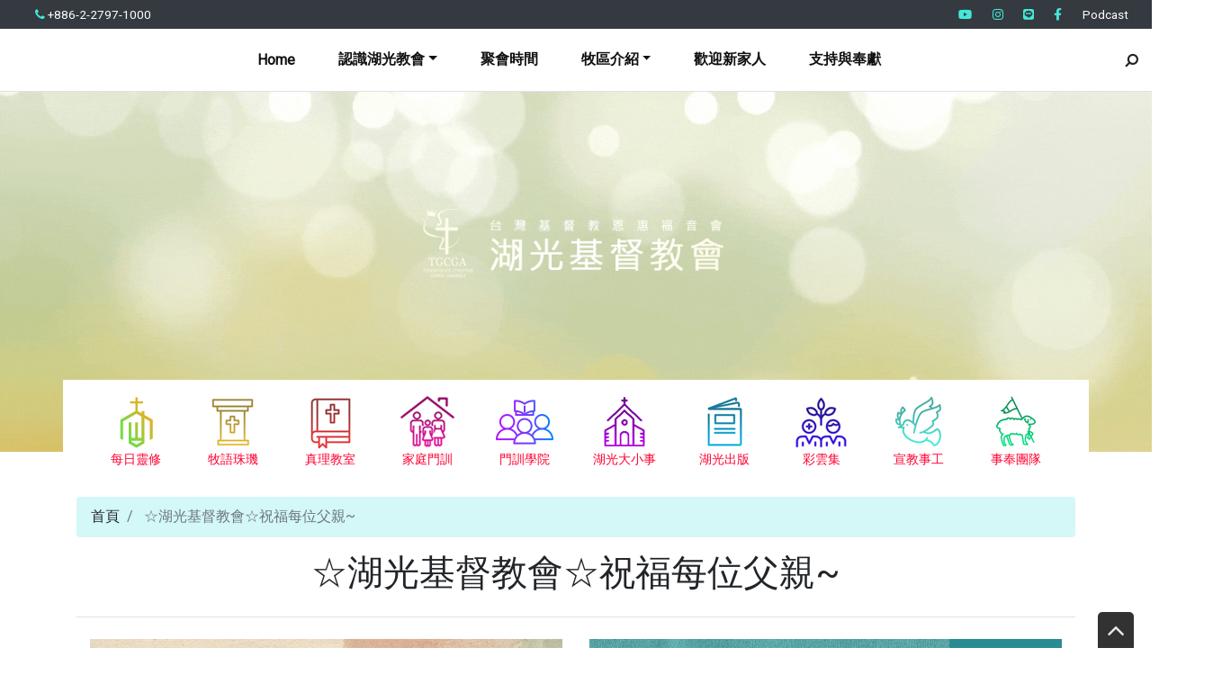

--- FILE ---
content_type: text/html; charset=UTF-8
request_url: https://www.tgcga.org/2021/08/blog-post_08.html
body_size: 32836
content:
<!DOCTYPE html>
<html dir='ltr' xmlns='http://www.w3.org/1999/xhtml' xmlns:b='http://www.google.com/2005/gml/b' xmlns:data='http://www.google.com/2005/gml/data' xmlns:expr='http://www.google.com/2005/gml/expr'>
<head>
<link href='https://www.blogger.com/static/v1/widgets/2944754296-widget_css_bundle.css' rel='stylesheet' type='text/css'/>
<meta content='text/html; charset=UTF-8' http-equiv='Content-Type'/>
<meta content='blogger' name='generator'/>
<link href='https://www.tgcga.org/favicon.ico' rel='icon' type='image/x-icon'/>
<link href='https://www.tgcga.org/2021/08/blog-post_08.html' rel='canonical'/>
<link rel="alternate" type="application/atom+xml" title="湖光基督教會 - Atom" href="https://www.tgcga.org/feeds/posts/default" />
<link rel="alternate" type="application/rss+xml" title="湖光基督教會 - RSS" href="https://www.tgcga.org/feeds/posts/default?alt=rss" />
<link rel="service.post" type="application/atom+xml" title="湖光基督教會 - Atom" href="https://www.blogger.com/feeds/959979059466049520/posts/default" />

<link rel="alternate" type="application/atom+xml" title="湖光基督教會 - Atom" href="https://www.tgcga.org/feeds/5306734815970719094/comments/default" />
<!--Can't find substitution for tag [blog.ieCssRetrofitLinks]-->
<link href='https://blogger.googleusercontent.com/img/b/R29vZ2xl/AVvXsEjrjo6AdA0wk2TQ8vdqPJmfA-PccoT0en10syFG8pZBhXXyBREUtlFnuIkjSCzB9BbaMIktxFf_a5BORQNj459pu5vA9dVb5T57BObHzIQBwY4z6DzWludVN7fFaJWFkWdqORZqIHJiAzk/s0/%25E7%2588%25B6%25E8%25A6%25AA%25E7%25AF%2580-2.jpg' rel='image_src'/>
<meta content='https://www.tgcga.org/2021/08/blog-post_08.html' property='og:url'/>
<meta content='☆湖光基督教會☆祝福每位父親~' property='og:title'/>
<meta content='                               ' property='og:description'/>
<meta content='https://blogger.googleusercontent.com/img/b/R29vZ2xl/AVvXsEjrjo6AdA0wk2TQ8vdqPJmfA-PccoT0en10syFG8pZBhXXyBREUtlFnuIkjSCzB9BbaMIktxFf_a5BORQNj459pu5vA9dVb5T57BObHzIQBwY4z6DzWludVN7fFaJWFkWdqORZqIHJiAzk/w1200-h630-p-k-no-nu/%25E7%2588%25B6%25E8%25A6%25AA%25E7%25AF%2580-2.jpg' property='og:image'/>
<meta content='width=device-width, minimum-scale=1.0, maximum-scale=1.0' name='viewport'/>
<title>&#9734;湖光基督教會&#9734;祝福每位父親~ ~ 湖光基督教會</title>
<link href='//stackpath.bootstrapcdn.com/bootstrap/4.3.1/css/bootstrap.min.css' rel='stylesheet'/>
<style type='text/css'>@font-face{font-family:'Roboto';font-style:normal;font-weight:400;font-stretch:100%;font-display:swap;src:url(//fonts.gstatic.com/s/roboto/v50/KFOMCnqEu92Fr1ME7kSn66aGLdTylUAMQXC89YmC2DPNWubEbVmZiAr0klQmz24O0g.woff2)format('woff2');unicode-range:U+0460-052F,U+1C80-1C8A,U+20B4,U+2DE0-2DFF,U+A640-A69F,U+FE2E-FE2F;}@font-face{font-family:'Roboto';font-style:normal;font-weight:400;font-stretch:100%;font-display:swap;src:url(//fonts.gstatic.com/s/roboto/v50/KFOMCnqEu92Fr1ME7kSn66aGLdTylUAMQXC89YmC2DPNWubEbVmQiAr0klQmz24O0g.woff2)format('woff2');unicode-range:U+0301,U+0400-045F,U+0490-0491,U+04B0-04B1,U+2116;}@font-face{font-family:'Roboto';font-style:normal;font-weight:400;font-stretch:100%;font-display:swap;src:url(//fonts.gstatic.com/s/roboto/v50/KFOMCnqEu92Fr1ME7kSn66aGLdTylUAMQXC89YmC2DPNWubEbVmYiAr0klQmz24O0g.woff2)format('woff2');unicode-range:U+1F00-1FFF;}@font-face{font-family:'Roboto';font-style:normal;font-weight:400;font-stretch:100%;font-display:swap;src:url(//fonts.gstatic.com/s/roboto/v50/KFOMCnqEu92Fr1ME7kSn66aGLdTylUAMQXC89YmC2DPNWubEbVmXiAr0klQmz24O0g.woff2)format('woff2');unicode-range:U+0370-0377,U+037A-037F,U+0384-038A,U+038C,U+038E-03A1,U+03A3-03FF;}@font-face{font-family:'Roboto';font-style:normal;font-weight:400;font-stretch:100%;font-display:swap;src:url(//fonts.gstatic.com/s/roboto/v50/KFOMCnqEu92Fr1ME7kSn66aGLdTylUAMQXC89YmC2DPNWubEbVnoiAr0klQmz24O0g.woff2)format('woff2');unicode-range:U+0302-0303,U+0305,U+0307-0308,U+0310,U+0312,U+0315,U+031A,U+0326-0327,U+032C,U+032F-0330,U+0332-0333,U+0338,U+033A,U+0346,U+034D,U+0391-03A1,U+03A3-03A9,U+03B1-03C9,U+03D1,U+03D5-03D6,U+03F0-03F1,U+03F4-03F5,U+2016-2017,U+2034-2038,U+203C,U+2040,U+2043,U+2047,U+2050,U+2057,U+205F,U+2070-2071,U+2074-208E,U+2090-209C,U+20D0-20DC,U+20E1,U+20E5-20EF,U+2100-2112,U+2114-2115,U+2117-2121,U+2123-214F,U+2190,U+2192,U+2194-21AE,U+21B0-21E5,U+21F1-21F2,U+21F4-2211,U+2213-2214,U+2216-22FF,U+2308-230B,U+2310,U+2319,U+231C-2321,U+2336-237A,U+237C,U+2395,U+239B-23B7,U+23D0,U+23DC-23E1,U+2474-2475,U+25AF,U+25B3,U+25B7,U+25BD,U+25C1,U+25CA,U+25CC,U+25FB,U+266D-266F,U+27C0-27FF,U+2900-2AFF,U+2B0E-2B11,U+2B30-2B4C,U+2BFE,U+3030,U+FF5B,U+FF5D,U+1D400-1D7FF,U+1EE00-1EEFF;}@font-face{font-family:'Roboto';font-style:normal;font-weight:400;font-stretch:100%;font-display:swap;src:url(//fonts.gstatic.com/s/roboto/v50/KFOMCnqEu92Fr1ME7kSn66aGLdTylUAMQXC89YmC2DPNWubEbVn6iAr0klQmz24O0g.woff2)format('woff2');unicode-range:U+0001-000C,U+000E-001F,U+007F-009F,U+20DD-20E0,U+20E2-20E4,U+2150-218F,U+2190,U+2192,U+2194-2199,U+21AF,U+21E6-21F0,U+21F3,U+2218-2219,U+2299,U+22C4-22C6,U+2300-243F,U+2440-244A,U+2460-24FF,U+25A0-27BF,U+2800-28FF,U+2921-2922,U+2981,U+29BF,U+29EB,U+2B00-2BFF,U+4DC0-4DFF,U+FFF9-FFFB,U+10140-1018E,U+10190-1019C,U+101A0,U+101D0-101FD,U+102E0-102FB,U+10E60-10E7E,U+1D2C0-1D2D3,U+1D2E0-1D37F,U+1F000-1F0FF,U+1F100-1F1AD,U+1F1E6-1F1FF,U+1F30D-1F30F,U+1F315,U+1F31C,U+1F31E,U+1F320-1F32C,U+1F336,U+1F378,U+1F37D,U+1F382,U+1F393-1F39F,U+1F3A7-1F3A8,U+1F3AC-1F3AF,U+1F3C2,U+1F3C4-1F3C6,U+1F3CA-1F3CE,U+1F3D4-1F3E0,U+1F3ED,U+1F3F1-1F3F3,U+1F3F5-1F3F7,U+1F408,U+1F415,U+1F41F,U+1F426,U+1F43F,U+1F441-1F442,U+1F444,U+1F446-1F449,U+1F44C-1F44E,U+1F453,U+1F46A,U+1F47D,U+1F4A3,U+1F4B0,U+1F4B3,U+1F4B9,U+1F4BB,U+1F4BF,U+1F4C8-1F4CB,U+1F4D6,U+1F4DA,U+1F4DF,U+1F4E3-1F4E6,U+1F4EA-1F4ED,U+1F4F7,U+1F4F9-1F4FB,U+1F4FD-1F4FE,U+1F503,U+1F507-1F50B,U+1F50D,U+1F512-1F513,U+1F53E-1F54A,U+1F54F-1F5FA,U+1F610,U+1F650-1F67F,U+1F687,U+1F68D,U+1F691,U+1F694,U+1F698,U+1F6AD,U+1F6B2,U+1F6B9-1F6BA,U+1F6BC,U+1F6C6-1F6CF,U+1F6D3-1F6D7,U+1F6E0-1F6EA,U+1F6F0-1F6F3,U+1F6F7-1F6FC,U+1F700-1F7FF,U+1F800-1F80B,U+1F810-1F847,U+1F850-1F859,U+1F860-1F887,U+1F890-1F8AD,U+1F8B0-1F8BB,U+1F8C0-1F8C1,U+1F900-1F90B,U+1F93B,U+1F946,U+1F984,U+1F996,U+1F9E9,U+1FA00-1FA6F,U+1FA70-1FA7C,U+1FA80-1FA89,U+1FA8F-1FAC6,U+1FACE-1FADC,U+1FADF-1FAE9,U+1FAF0-1FAF8,U+1FB00-1FBFF;}@font-face{font-family:'Roboto';font-style:normal;font-weight:400;font-stretch:100%;font-display:swap;src:url(//fonts.gstatic.com/s/roboto/v50/KFOMCnqEu92Fr1ME7kSn66aGLdTylUAMQXC89YmC2DPNWubEbVmbiAr0klQmz24O0g.woff2)format('woff2');unicode-range:U+0102-0103,U+0110-0111,U+0128-0129,U+0168-0169,U+01A0-01A1,U+01AF-01B0,U+0300-0301,U+0303-0304,U+0308-0309,U+0323,U+0329,U+1EA0-1EF9,U+20AB;}@font-face{font-family:'Roboto';font-style:normal;font-weight:400;font-stretch:100%;font-display:swap;src:url(//fonts.gstatic.com/s/roboto/v50/KFOMCnqEu92Fr1ME7kSn66aGLdTylUAMQXC89YmC2DPNWubEbVmaiAr0klQmz24O0g.woff2)format('woff2');unicode-range:U+0100-02BA,U+02BD-02C5,U+02C7-02CC,U+02CE-02D7,U+02DD-02FF,U+0304,U+0308,U+0329,U+1D00-1DBF,U+1E00-1E9F,U+1EF2-1EFF,U+2020,U+20A0-20AB,U+20AD-20C0,U+2113,U+2C60-2C7F,U+A720-A7FF;}@font-face{font-family:'Roboto';font-style:normal;font-weight:400;font-stretch:100%;font-display:swap;src:url(//fonts.gstatic.com/s/roboto/v50/KFOMCnqEu92Fr1ME7kSn66aGLdTylUAMQXC89YmC2DPNWubEbVmUiAr0klQmz24.woff2)format('woff2');unicode-range:U+0000-00FF,U+0131,U+0152-0153,U+02BB-02BC,U+02C6,U+02DA,U+02DC,U+0304,U+0308,U+0329,U+2000-206F,U+20AC,U+2122,U+2191,U+2193,U+2212,U+2215,U+FEFF,U+FFFD;}</style>
<style id='page-skin-1' type='text/css'><!--
/*
/* **************************
Template name: Maya
Template url: https://btemplates.com/2019/maya-blogger-template/
Ported by: https://chinomandarin.com & https://ixibanyayu.com/
Designed by: https://btemplates.com/
Distributed by: https://btemplates.com/
Documentation: https://btemplates.com/blog/maya-template-documentation/
Realise date: 20/06/2019
License: Creative Commons Attribution-NonCommercial-NoDerivatives 4.0 International
License url: http://creativecommons.org/licenses/by-nc-nd/4.0/
CSS Framework: Bootstrap 4.1 https://getbootstrap.com/
Menu travel icons by: Laura Reen
Version: 1.0
*****************************
*//* Variable definitions
====================
<Variable name="bgcolor" description="Page Background Color"
type="color" default="#fff">
<Variable name="textcolor" description="Text Color"
type="color" default="#212529">
<Variable name="linkcolor" description="Link Color"
type="color" default="#333">
<Variable name="hoverlinkcolor" description="Hover Link Color"
type="color" default="#D8815F">
<Variable name="pagetitlecolor" description="Blog Title Color"
type="color" default="#212529">
<Variable name="descriptioncolor" description="Blog Description Color"
type="color" default="#212529">
<Variable name="titlecolor" description="Post Title Color"
type="color" default="#343a40">
<Variable name="bodyfont" description="Text Font"
type="font" default="normal normal 100% 'Roboto', serif">
*/
/* GENERAL STYLES */
/* 編輯工具符號 - 隱藏 */
.quickedit {display:none;}
/* 自訂顏色 info2 藍綠色 21+*/
.text-info2 {color: #0ead9f!important;}
.btn-outline-info2{color:#1acbbb;border-color:#1acbbb}
.btn-outline-info2:hover{color:#fff;background-color:#1acbbb;border-color:#1acbbb}
.btn-outline-info2.focus,
.btn-outline-info2:focus{box-shadow:0 0 0 .2rem rgba(26,203,187,.5)}
.btn-outline-info2.disabled,
.btn-outline-info2:disabled{color:#1acbbb;background-color:transparent}
.btn-outline-info2:not(:disabled):not(.disabled).active,
.btn-outline-info2:not(:disabled):not(.disabled):active,.show>
.btn-outline-info2.dropdown-toggle{color:#fff;background-color:#1acbbb;border-color:#1acbbb}
.btn-outline-info2:not(:disabled):not(.disabled).active:focus,
.btn-outline-info2:not(:disabled):not(.disabled):active:focus,.show>
.btn-outline-info2.dropdown-toggle:focus{box-shadow:0 0 0 .2rem rgba(26,203,187,.5)}
.border-info2{border-color:#1acbbb!important}
.alert-info2 {
color: #009c8e;
background-color: #c2f1f1;
border-color: #70eded;
}
.table-info2,.table-info2>td,.table-info2>th{background-color:#c2f1f1}
.table-info2 tbody+tbody,.table-info2 td,.table-info2 th,.table-purple thead th{border-color:#1acbbb}
.table-hover .table-info2:hover{background-color:#70eded}
.table-hover .table-info2:hover>td,.table-hover .table-info2:hover>th{background-color:#70eded}
/* 自訂顏色 info2 藍綠色*/
/* 自訂顏色 Green 綠色 青年*/
.text-Green {color: #52c100!important;}
.btn-outline-Green{color:#5cd900;border-color:#5cd900}
.btn-outline-Green:hover{color:#fff;background-color:#5cd900;border-color:#5cd900}
.btn-outline-Green.focus,
.btn-outline-Green:focus{box-shadow:0 0 0 .2rem rgba(92,217,0,.5)}
.btn-outline-Green.disabled,
.btn-outline-Green:disabled{color:#5cd900;background-color:transparent}
.btn-outline-Green:not(:disabled):not(.disabled).active,
.btn-outline-Green:not(:disabled):not(.disabled):active,.show>
.btn-outline-Green.dropdown-toggle{color:#fff;background-color:#5cd900;border-color:#5cd900}
.btn-outline-Green:not(:disabled):not(.disabled).active:focus,
.btn-outline-Green:not(:disabled):not(.disabled):active:focus,.show>
.btn-outline-Green.dropdown-toggle:focus{box-shadow:0 0 0 .2rem rgba(92,217,0,.5)}
.border-Green{border-color:#5cd900!important}
.alert-Green {
color: #3e9200;
background-color: #deffac;
border-color: #cbff7c;
}
.table-Green,.table-Green>td,.table-Green>th{background-color:#deffac}
.table-Green tbody+tbody,.table-Green td,.table-Green th,.table-purple thead th{border-color:#5cd900}
.table-hover .table-Green:hover{background-color:#cbff7c}
.table-hover .table-Green:hover>td,.table-hover .table-Green:hover>th{background-color:#cbff7c}
/* 自訂顏色 Green 綠色*/
/* 自訂顏色 Pink 桃紅色 加樂*/
.text-Pink {color: #ec046a!important;}
.btn-outline-Pink{color:#fb42a0;border-color:#fb42a0}
.btn-outline-Pink:hover{color:#fff;background-color:#fb42a0;border-color:#fb42a0}
.btn-outline-Pink.focus,
.btn-outline-Pink:focus{box-shadow:0 0 0 .2rem rgba(251,66,160,.5)}
.btn-outline-Pink.disabled,.btn-outline-Pink:disabled{color:#fb42a0;background-color:transparent}
.btn-outline-Pink:not(:disabled):not(.disabled).active,
.btn-outline-Pink:not(:disabled):not(.disabled):active,.show>
.btn-outline-Pink.dropdown-toggle{color:#fff;background-color:#fb42a0;border-color:#fb42a0}
.btn-outline-Pink:not(:disabled):not(.disabled).active:focus,.btn-outline-Pink:not(:disabled):not(.disabled):active:focus,.show>
.btn-outline-Pink.dropdown-toggle:focus{box-shadow:0 0 0 .2rem rgba(251,66,160,.5)}
.border-Pink{border-color:#c40056!important}
.alert-Pink {
color: #c40056;
background-color: #ffdcee;
border-color: #ffc9e4;
}
.table-Pink,.table-Pink>td,.table-Pink>th{background-color:#ffdcee}
.table-Pink tbody+tbody,.table-Pink td,.table-Pink th,.table-purple thead th{border-color:#fb42a0}
.table-hover .table-Pink:hover{background-color:#ffc9e4}
.table-hover .table-Pink:hover>td,.table-hover .table-Pink:hover>th{background-color:#ffc9e4}
/* 自訂顏色 Pink 桃紅色*/
/* 自訂顏色 Orange 橙色 幼兒*/
.text-Orange {color: #ff7d00!important;}
.btn-outline-Orange{color:#fea803;border-color:#fea803}
.btn-outline-Orange:hover{color:#fff;background-color:#fea803;border-color:#fea803}
.btn-outline-Orange.focus,
.btn-outline-Orange:focus{box-shadow:0 0 0 .2rem rgba(254,168,3,.5)}
.btn-outline-Orange.disabled,
.btn-outline-Orange:disabled{color:#fea803;background-color:transparent}
.btn-outline-Orange:not(:disabled):not(.disabled).active,
.btn-outline-Orange:not(:disabled):not(.disabled):active,.show>
.btn-outline-Orange.dropdown-toggle{color:#fff;background-color:#fea803;border-color:#fea803}
.btn-outline-Orange:not(:disabled):not(.disabled).active:focus,
.btn-outline-Orange:not(:disabled):not(.disabled):active:focus,.show>
.btn-outline-Orange.dropdown-toggle:focus{box-shadow:0 0 0 .2rem rgba(254,168,3,.5)}
.border-Orange{border-color:#fea803!important}
.alert-Orange {
color: #ab3400;
background-color: #ffdc99;
border-color: #ffcb81;
}
.table-Orange,.table-Orange>td,.table-Orange>th{background-color:#ffdc99}
.table-Orange tbody+tbody,.table-Orange td,.table-Orange th,.table-purple thead th{border-color:#fea803}
.table-hover .table-Orange:hover{background-color:#ffcb81}
.table-hover .table-Orange:hover>td,.table-hover .table-Orange:hover>th{background-color:#ffcb81}
/* 自訂顏色 Orange 橙色*/
/* 自訂顏色 purple 紫色 新人*/
.text-purple {color: #cf5ec8!important;}
.btn-outline-purple{color:#cf5ec8;border-color:#cf5ec8}
.btn-outline-purple:hover{color:#fff;background-color:#cf5ec8;border-color:#cf5ec8}
.btn-outline-purple.focus,
.btn-outline-purple:focus{box-shadow:0 0 0 .2rem rgba(218,21,206,.5)}
.btn-outline-purple.disabled,
.btn-outline-purple:disabled{color:#cf5ec8;background-color:transparent}
.btn-outline-purple:not(:disabled):not(.disabled).active,
.btn-outline-purple:not(:disabled):not(.disabled):active,.show>
.btn-outline-purple.dropdown-toggle{color:#fff;background-color:#cf5ec8;border-color:#cf5ec8}
.btn-outline-purple:not(:disabled):not(.disabled).active:focus,
.btn-outline-purple:not(:disabled):not(.disabled):active:focus,.show>
.btn-outline-purple.dropdown-toggle:focus{box-shadow:0 0 0 .2rem rgba(218,21,206,.5)}
.border-purple{border-color:#da86d5!important}
.alert-purple {
color: #a52f9e;
background-color: #fbdafa;
border-color: #f5c2f2;
}
.table-purple,.table-purple>td,.table-purple>th{background-color:#fbdafa}
.table-purple tbody+tbody,.table-purple td,.table-purple th,.table-purple thead th{border-color:#cf5ec8}
.table-hover .table-purple:hover{background-color:#f5c2f2}
.table-hover .table-purple:hover>td,.table-hover .table-purple:hover>th{background-color:#f5c2f2}
/* 自訂顏色 purple 紫色*/
/* Hide top navbar */
#navbar-iframe {
height:0px;
visibility:hidden;
display:none
}
body {
font: normal normal 100% 'Roboto', serif;
background-color: #ffffff;
color: #212529;
}
a {
color: #212529;
}
a:hover {
color: #D8815F;
}
a:visited {
color: #212529;
}
blockquote {
background-color: #d4f7f7;
border-left: 10px solid #86e8e8;
margin: 1.5em 10px;
padding: 0.5em 10px;
quotes: "\201C""\201D""\2018""\2019";
}
blockquote:before {
color: #86e8e8;
content: open-quote;
font-size: 4em;
line-height: 0.1em;
margin-right: 0.25em;
vertical-align: -0.4em;
}
blockquote p {
display: inline;
}
.clear {
clear:both;
}
.clearfix:after {
clear:both;content:'.';
display:block;
visibility:hidden;
height:0;
}
.clearfix {
display:inline-block;
}
* html .clearfix {
height:1%;
}
.clearfix {
display:block;
}
/* HEADER */
#header-wrapper {
background-position: center center;
background-size: 100% auto;
background-repeat: no-repeat;
height: 12.5rem;
}
#header-wrapper h1, #header-wrapper h1 a {
letter-spacing: 0.025em;
color: #212529;
font-weight: bold;
}
#header-wrapper .Image {display: none;}
#header-inner {
text-align: center;
}
#header-inner a img {
margin: 0 auto;
max-width: 90%;
height: auto;
}
p.description {
color: #212529;
}
#secondary-menu a {
color: #212529;
font-size:1.5em;
margin-right: 0.25em;
}
#btemplates-dropdown-2 .fa {
color: #43e8d8;
}
#btemplates-main-menu {
font-weight: bold;
}
#btemplates-main-menu .btemplates-dropdown {
width:100%;
}
#btemplates-main-menu nav{
background: #fff;
}
#btemplates-main-menu .nav-item a {
color: #ff0030;
}
#btemplates-main-menu .nav-item > a {
color: #111;
}
#btemplates-main-menu .nav-item > a:hover {
color: #555;
}
#btemplates-search h2 {
}
#btemplates-search input[type="text"] {
padding: 0.5rem;
}
#btemplates-search input[type="submit"] {
background-color: #43e8d8;
border: 0;
border-radius: 0.25rem;
padding: 0.5rem 2rem;
color: #fff;
font-weight: bold;
}
#slider h2 {
display: none;
}
#btemplates-posts-slider a {
color: #fff;
}
#btemplates-posts-slider h5 {
font-size: 2.25rem;
}
#btemplates-dropdown-2 ul {
margin-right: auto;
}
#btemplates-dropdown-2 .nav-item > a {
color: #fff;
}
#btemplates-dropdown-2 .nav-item > a:hover {
color: rgba(255,255,255,.75);
}
#btemplates-social a.nav-link{
padding: .5rem .7rem;
}
#btemplates-social a.nav-link:hover {
opacity: 0.8;
}
#btemplates-dropdown-1 a {
color: #c41d1d;
}
#btemplates-dropdown-1 a:hover {
color: #D8815F;
}
nav.navbar h2 {
display: none;
}
#btemplates-icons-menu .LinkList {
text-align: center;
}
#btemplates-icons-menu .LinkList h2 {
display: none;
}
#btemplates-icons-menu .LinkList ul {
list-style: none;
}
#btemplates-icons-menu .LinkList li {
display: inline;
margin-right: 2.5rem;
text-align: center;
font-size: 90%;
display: inline-block;
}
#btemplates-icons-menu .LinkList li a {
color: #ff0030;
}
#btemplates-icons-menu .LinkList li a .menu-icon {
display: block;
}
#btemplates-icons-menu .LinkList li a:hover .menu-icon {
opacity: 0.8;
}
#btemplates-icons-menu .LinkList li a img {
width: 55px;
height: 55px;
}
#btemplates-icons-menu .LinkList li a span {
}
#btemplates-icons-menu .widget h2 {
display: none;
}
#btemplates-icons-menu .widget, #btemplates-popular-posts .widget {
margin-bottom: 2rem;
}
#btemplates-popular-posts .PopularPosts {
display: none;
}
body#layout #btemplates-popular-posts .PopularPosts {
display: block !important;
}
#btemplates-popular-posts .PopularPosts h2 {
display: block;
text-align: center;
}
#btemplates-popular-posts .PopularPosts img {
padding-right: 0 !important;
}
#btemplates-popular-posts .PopularPosts .widget-item-control {
margin-top: 0;
}
#bt-labels h2 {
text-align: center;
}
.btemplates-tags {
text-align: center;
}
.btemplates-tags a.bt-tag {
color: #ff0030;
text-align: center;
display: inline-block;
margin: 0 1rem 1rem 0;
}
.btemplates-tags a:hover img {
opacity: 0.8;
}
.btemplates-tags a img {
border: 2px solid #333;
transform: scale(1);
transition: all 0.3s ease;
}
.btemplates-tags a:hover img, .btemplates-tags a:focus img {
transform: scale(1.1);
}
/* CONTENT WRAPPER */
#btemplates-first-post {
display: none;
}
body#layout #btemplates-first-post {
display: block;
}
#btemplates-first-post-c h2 {
display: none;
}
#btemplates-first-post-c .widget {
margin-bottom: 2rem;
}
#btemplates-main-content {
margin-top: -1.5rem;
background-color: #fff;
padding: 15px;
}
.breadcrumb {
background-color: #d4f7f7;
}
.post-title a {
color: #343a40;
}
.video-container {
position:relative;
padding-bottom:56.25%;
padding-top:30px;
height:0;
overflow:hidden;
}
.video-container iframe, .video-container object, .video-container embed {
position:absolute;
top:0;
left:0;
width:100% !important;
height:100% !important;
}
.post-header-line-1 a {
color: #ff0030;
}
.post-body ul{list-style-type:circle;list-style-position:inside;padding:0 0 0 0.25em;}
.post-body ol{list-style-type:decimal;list-style-position:inside;padding:0 0 0 0.25em;}
.post-body a { text-decoration: underline; }
.post code{
background:url(https://blogger.googleusercontent.com/img/b/R29vZ2xl/AVvXsEjpc7NXgXpSCqkMkRYlr7X-0F586LkKqGXdZqZFYqYI3LoSrnL9yCIeTQwuFzVlpSPRZEhON56yJZ9ygCi_kXz1Oj7h2Pc6IuQfijrR8Y6gaSUacC5NVeCzwWpP1jyiTL3L9xl7_bwm-qnb/s0/code.png) no-repeat 0 5px;padding:0 35px 0 0;display:block;min-height:35px;padding:0 0 0 30px;
}
.post table {
border-color:#CDCDCD;border-style:solid;border-width:1px 0;width:100%;text-align:center;
}
.post table td,.post table th {
border-bottom:1px solid #EFEFEF;padding:5px 15px 5px 0;
}
.post img {
max-width: 100%;
height: auto;
}
.bt-post-share-buttons a {
text-align: center;
}
.bt-post-share-buttons a i {
width: 1.5em;
}
.post-author, .Profile .profile-name-link {
font-family: 'Great Vibes', cursive, Font Awesome\ 5 Free;
}
#btemplates-author-box {
box-shadow: 0 0 50px .1px rgba(0,0,0,0.07);
box-sizing: border-box;
border-radius: 7px;
padding: 1rem;
margin: 1rem 0 1.75rem;
}
#btemplates-author-box img.rounded-circle{
width: 75px;
height: 75px;
}
#btemplates-author-box a[rel="author"]{
font-weight: bold;
margin-bottom: 0.75rem;
display: block;
}
#related-post {
margin-top: 1.5rem;
width: 100%;
}
#related-post h3 {
margin-bottom: 1.5rem;
}
#related-post .btemplates-post{
width: 100%;
clear: both;
padding-bottom: 1.25rem;
}
#related-post .bt-post-thumbnail{
width: 30%;
height: 50px;
overflow: hidden;
float: left;
padding-right: 1rem;
}
#related-post .bt-post-thumbnail img{
width: 100%;
height: 100%;
object-fit: cover;
}
#related-post .bt-post-title a{
color: #ff0030;
}
#related-post .bt-post-content{
display: none;
}
#related-post .bt-post-date{
font-size: 80%;
color: #999;
}
#blog-pager {
margin-bottom: 1.5rem;
}
#blog-pager .btemplates-post:first-child::before {
content: '< Newer post';
}
#blog-pager .btemplates-post:last-child::before {
content: 'Older post >';
}
#blog-pager .bt-post-thumbnail img {
max-height: 200px;
object-fit: cover;
}
#blog-pager .bt-post-title {
font-size: 1.5em;
}
#blog-pager a {
color: #212529;
}
#blog-pager .bt-post-content {
display:none;
}
#blog-pager .bt-post-date {
display: none;
color: #999;
}
.home-link::before {
content: '\00a0\f015';
font-family: fontAwesome;
}
.blog-pager-older-link::after {
content: '\00a0\f105';
font-family: fontAwesome;
}
.blog-pager-newer-link::before {
content: '\f104\00a0';
font-family: fontAwesome;
}
.status-msg-wrap {
width: 100%;
margin: 0 auto 2em;
font-size: 125%;
}
.status-msg-border {
border: 0;
}
/* SIDEBAR */
#sidebar-wrapper .widget, #sidebar_a-wrapper .widget, #sidebar_b-wrapper .widget{
margin-bottom: 1em;
margin-top: 1em;
}
#sidebar-wrapper .widget h2,#sidebar_a-wrapper .widget h2, #sidebar_b-wrapper .widget h2, #footers .widget h2 {
padding-bottom: 0.5em;
margin-bottom: 0.5em;
border-bottom: 1px solid #dee2e6 !important;
}
#sidebar-wrapper h2, #sidebar_a-wrapper h2,#sidebar_b-wrapper h2{
}
#sidebar-wrapper ul, #sidebar_a-wrapper ul,#sidebar_b-wrapper ul{
padding: 0;
}
#sidebar-wrapper li, #sidebar_a-wrapper li, #sidebar_b-wrapper li{
list-style-position: inside;
}
#sidebar-wrapper .Profile li, #sidebar_a-wrapper .Profile li, #sidebar_a-wrapper .Profile li {
list-style: none;
}
#sidebar-wrapper .widget, #sidebar_a-wrapper .widget, #sidebar_a-wrapper .widget {
}
#sidebar-wrapper .widget-content, #sidebar_a-wrapper .widget-content, #sidebar_a-wrapper .widget-content   {
}
#sidebar .widget,#sidebar_a .widget,#sidebar_b .widget, #footers .widget {
margin-bottom: 2.5em;
}
#sidebar .FollowByEmail, #sidebar_a .FollowByEmail, #sidebar_b .FollowByEmail, #footers .FollowByEmail {
border: solid 1px #67eaca;
padding: 1em;
background-color: #3bccce;
color:#fff;
}
#sidebar .FollowByEmail .bt-widget-description, #sidebar_a .FollowByEmail .bt-widget-description, #sidebar_b .FollowByEmail .bt-widget-description, #footers .FollowByEmail .bt-widget-description{
color:#fff;
}
#sidebar input[type=text], #sideba_a input[type=text], #sidebar_b input[type=text] {
height: 26px;
font-size: 13px;
border: 1px inset;
}
#sidebar input[type=submit], #sidebar_a input[type=submit], #sidebar_b input[type=submit] {
background-color: #43e8d8;
border-radius: 2px;
height: 26px;
color: #fff;
border: 0;
cursor: pointer;
}
#sidebar .FollowByEmail input[type=submit],#sidebar_a .FollowByEmail input[type=submit], #sidebar_b .FollowByEmail input[type=submit], #footers .FollowByEmail input[type=submit] {
background-color: #111;
}
#sidebar .PopularPosts ul ,#sidebar_a .PopularPosts ul ,#sidebar_b .PopularPosts ul , #footers .PopularPosts ul {
padding: 0;
}
#sidebar .PopularPosts li, #sidebar_a .PopularPosts li, #sidebar_b .PopularPosts li, #footers .PopularPosts li {
list-style: none;
}
#sidebar .PopularPosts .item-thumbnail, #sidebar_a .PopularPosts .item-thumbnail, #sidebar_b .PopularPosts .item-thumbnail, #footers .PopularPosts .item-thumbnail {
width:75px;
float:left;
}
#sidebar .PopularPosts .item-thumbnail img, #sidebar_a .PopularPosts .item-thumbnail img, #sidebar_b .PopularPosts .item-thumbnail img, #footers .PopularPosts .item-thumbnail img {
width:75px;
}
#sidebar .PopularPosts .item-title, #sidebar_a .PopularPosts .item-title, #sidebar_b .PopularPosts .item-title, #footers .PopularPosts .item-title {
font-size:0.9em;
}
#sidebar .PopularPosts .item-snippet, #sidebar_a .PopularPosts .item-snippet, #sidebar_b .PopularPosts .item-snippet, #footers .PopularPosts .item-snippet {
display: none;
}
#sidebar .Label ul, #sidebar_a .Label ul, #sidebar_b .Label ul, #footers .Label ul {
padding: 0 1.25em;
}
.cloud-label-widget-content {
color: #fff;
}
.cloud-label-widget-content .label-size {
background-color: #13a5a5;
margin: 0.05rem;
padding: 0.2rem;
border-radius: 5px;
display: inline-block;
}
.cloud-label-widget-content a {
color: #fff;
}
#sidebar-icons a, #sidebar_a-icons a, #sidebar_b-icons a {
color: #666;
text-decoration:none;
}
.Profile .widget-content {
text-align:center;
}
.Profile .profile-name-link {
background-image: none !important;
font-size: 1.1em;
}
.Profile > div:nth-child(2) > a:nth-child(1) img {
display:block;
float:none;
margin: 0.5em auto;
}
.Profile .profile-link{
font-size: 80%;
}
#sidebar .btemplates-post, #sidebar_a .btemplates-post, #sidebar_b .btemplates-post, #footers .btemplates-post {
clear: both;
margin-bottom:1em;
}
#sidebar .bt-post-thumbnail, #sidebar_a .bt-post-thumbnail, #sidebar_b .bt-post-thumbnail, #footers .bt-post-thumbnail {
margin:0 0.5em 1em 0;
float:left;
}
#sidebar .bt-post-title, #sidebar_a .bt-post-title, #sidebar_b .bt-post-title, #footers .bt-post-title {
}
#sidebar .bt-post-content, #sidebar_a .bt-post-content, #sidebar_b .bt-post-content, #footers .bt-post-content {
display:none;
}
#sidebar .bt-post-date, #sidebar_a .bt-post-date, #sidebar_b .bt-post-date, #footers .bt-post-date {
color: #999;
}
#footers .fa, #sidebar .fa, #sidebar_a .fa, #sidebar_b .fa #footers .fab, #sidebar .fab, #sidebar_a .fab, #sidebar_b .fab{
background-color: #efefef;
color: #fff;
font-size: 1.75rem;
width: 2.5rem;
height: 2.5rem;
border-radius: 50% !important;
vertical-align: middle;
margin: 0 1rem 0.5rem 0;
float: left;
}
#footers .fab.fa-line", #sidebar .fab.fa-line", #sidebar_a .fab.fa-line", #sidebar_b .fab.fa-line" {
background-color: #ff9900;
}
#footers .fa:hover, #sidebar .fa:hover, #sidebar_a .fa:hover, #sidebar_b .fa:hover {
opacity: 0.75;
}
#footers .fa.fa-500px, #sidebar .fa.fa-500px, #sidebar_a .fa.fa-500px, #sidebar_b .fa.fa-500px {
background-color: #0099e5;
}
#footers .fa.fa-adn, #sidebar .fa.fa-adn, #sidebar_a .fa.fa-adn, #sidebar_b .fa.fa-adn {
background-color: #4a484c;
}
#footers .fa.fa-amazon, #sidebar .fa.fa-amazon, #sidebar_a .fa.fa-amazon, #sidebar_b .fa.fa-amazon {
background-color: #ff9900;
}
#footers .fa.fa-android, #sidebar .fa.fa-android, #sidebar_a .fa.fa-android, #sidebar_b .fa.fa-android {
background-color: #a4c639;
}
#footers .fa.fa-angellist, #sidebar .fa.fa-angellist, #sidebar_a .fa.fa-angellist, #sidebar_b .fa.fa-angellist {
background-color: #000;
}
#footers .fa.fa-apple, #sidebar .fa.fa-apple, #sidebar_a .fa.fa-apple, #sidebar_b .fa.fa-apple {
background-color: #979797;
}
#footers .fa.fa-behance, #sidebar .fa.fa-behance, #sidebar_a .fa.fa-behance, #sidebar_b .fa.fa-behance {
background-color: #1769ff;
}
#footers .fa.fa-behance-square, #sidebar .fa.fa-behance-square, #sidebar_a .fa.fa-behance-square, #sidebar_b .fa.fa-behance-square {
background-color: #1769ff;
}
#footers .fa.fa-bitbucket, #sidebar .fa.fa-bitbucket, #sidebar_a .fa.fa-bitbucket, #sidebar_b .fa.fa-bitbucket {
background-color: #205081;
}
#footers .fa.fa-bitbucket-square, #sidebar .fa.fa-bitbucket-square, #sidebar_a .fa.fa-bitbucket-square, #sidebar_b .fa.fa-bitbucket-square {
background-color: #205081;
}
#footers .fa.fa-bitcoin, #sidebar .fa.fa-bitcoin, #sidebar_a .fa.fa-bitcoin, #sidebar_b .fa.fa-bitcoin {
background-color: #ee9209;
}
#footers .fa.fa-black-tie, #sidebar .fa.fa-black-tie, #sidebar_a .fa.fa-black-tie, #sidebar_b .fa.fa-black-tie {
background-color: #222;
}
#footers .fa.fa-btc, #sidebar .fa.fa-btc, #sidebar_a .fa.fa-btc, #sidebar_b .fa.fa-btc {
background-color: #ee9209;
}
#footers .fa.fa-buysellads, #sidebar .fa.fa-buysellads, #sidebar_a .fa.fa-buysellads, #sidebar_b .fa.fa-buysellads {
background-color: #c90100;
}
#footers .fa.fa-cc-amex, #sidebar .fa.fa-cc-amex, #sidebar_a .fa.fa-cc-amex, #sidebar_b .fa.fa-cc-amex {
background-color: #007bc1;
}
#footers .fa.fa-cc-diners-club, #sidebar .fa.fa-cc-diners-club, #sidebar_a .fa.fa-cc-diners-club, #sidebar_b .fa.fa-cc-diners-club {
background-color: #004a97;
}
#footers .fa.fa-cc-discover, #sidebar .fa.fa-cc-discover, #sidebar_a .fa.fa-cc-discover, #sidebar_b .fa.fa-cc-discover {
background-color: #f68121;
}
#footers .fa.fa-cc-jcb, #sidebar .fa.fa-cc-jcb, #sidebar_a .fa.fa-cc-jcb, #sidebar_b .fa.fa-cc-jcb {
background-color: #003a8f;
}
#footers .fa.fa-cc-mastercard, #sidebar .fa.fa-cc-mastercard, #sidebar_a .fa.fa-cc-mastercard, #sidebar_b .fa.fa-cc-mastercard {
background-color: #0a3a82;
}
#footers .fa.fa-cc-paypal, #sidebar .fa.fa-cc-paypal, #sidebar_a .fa.fa-cc-paypal, #sidebar)b .fa.fa-cc-paypal {
background-color: #253b80;
}
#footers .fa.fa-cc-stripe, #sidebar .fa.fa-cc-stripe, #sidebar_a .fa.fa-cc-stripe, #sidebar_b .fa.fa-cc-stripe {
background-color: #00afe1;
}
#footers .fa.fa-cc-visa, #sidebar .fa.fa-cc-visa, #sidebar_a .fa.fa-cc-visa, #sidebar_b .fa.fa-cc-visa {
background-color: #0157a2;
}
#footers .fa.fa-chrome, #sidebar .fa.fa-chrome, #sidebar_a .fa.fa-chrome, #sidebar_b .fa.fa-chrome {
background-color: #4587f3;
}
#footers .fa.fa-codepen, #sidebar .fa.fa-codepen, #sidebar_a .fa.fa-codepen, #sidebar_b .fa.fa-codepen {
background-color: #000;
}
#footers .fa.fa-connectdevelop, #sidebar .fa.fa-connectdevelop, #sidebar_a .fa.fa-connectdevelop, #sidebar_b .fa.fa-connectdevelop {
background-color: #391448;
}
#footers .fa.fa-contao, #sidebar .fa.fa-contao, #sidebar_a .fa.fa-contao, #sidebar_b .fa.fa-contao {
background-color: #eb8623;
}
#footers .fa.fa-creative-commons, #sidebar .fa.fa-creative-commons, #sidebar_a .fa.fa-creative-commons, #sidebar_b .fa.fa-creative-commons {
background-color: #231f20;
}
#footers .fa.fa-css3, #sidebar .fa.fa-css3, #sidebar_a .fa.fa-css3, #sidebar_b .fa.fa-css3 {
background-color: #1680c0;
}
#footers .fa.fa-dashcube, #sidebar .fa.fa-dashcube, #sidebar_a .fa.fa-dashcube, #sidebar_b .fa.fa-dashcube {
background-color: #7f7f7f;
}
#footers .fa.fa-delicious, #sidebar .fa.fa-delicious, #sidebar_a .fa.fa-delicious, #sidebar_b .fa.fa-delicious {
background-color: #3399ff;
}
#footers .fa.fa-deviantart, #sidebar .fa.fa-deviantart, #sidebar_a .fa.fa-deviantart, #sidebar_b .fa.fa-deviantart {
background-color: #4e6252;
}
#footers .fa.fa-digg, #sidebar .fa.fa-digg, #sidebar_a .fa.fa-digg, #sidebar_b .fa.fa-digg {
background-color: #000;
}
#footers .fa.fa-dribbble, #sidebar .fa.fa-dribbble, #sidebar_a .fa.fa-dribbble, #sidebar_b .fa.fa-dribbble {
background-color: #444444;
}
#footers .fa.fa-dropbox, #sidebar .fa.fa-dropbox, #sidebar_a .fa.fa-dropbox, #sidebar_b .fa.fa-dropbox {
background-color: #007ee5;
}
#footers .fa.fa-drupal, #sidebar .fa.fa-drupal, #sidebar_a .fa.fa-drupal, #sidebar_b .fa.fa-drupal {
background-color: #0077c0;
}
#footers .fa.fa-empire, #sidebar .fa.fa-empire, #sidebar_a .fa.fa-empire, #sidebar_b .fa.fa-empire {
background-color: #000;
}
#footers .fa.fa-expeditedssl, #sidebar .fa.fa-expeditedssl, #sidebar_a .fa.fa-expeditedssl, #sidebar_b .fa.fa-expeditedssl {
background-color: #343433;
}
#footers .fa.fa-facebook, #sidebar .fa.fa-facebook, #sidebar_a .fa.fa-facebook, #sidebar_b .fa.fa-facebook {
background-color: #3b5998;
}
#footers .fa.fa-facebook-official, #sidebar .fa.fa-facebook-official, #sidebar_a .fa.fa-facebook-official, #sidebar_b .fa.fa-facebook-official {
background-color: #3b5998;
}
#footers .fa.fa-facebook-square, #sidebar .fa.fa-facebook-square, #sidebar_a .fa.fa-facebook-square, #sidebar_b .fa.fa-facebook-square {
background-color: #3b5998;
}
#footers .fa.fa-firefox, #sidebar .fa.fa-firefox, #sidebar_a .fa.fa-firefox, #sidebar_b .fa.fa-firefox {
background-color: #e66000;
}
#footers .fa.fa-flickr, #sidebar .fa.fa-flickr, #sidebar_a .fa.fa-flickr, #sidebar_b .fa.fa-flickr {
background-color: #ff0084;
}
#footers .fa.fa-fonticons, #sidebar .fa.fa-fonticons, #sidebar_a .fa.fa-fonticons, #sidebar_b .fa.fa-fonticons {
background-color: #1c1e29;
}
#footers .fa.fa-forumbee, #sidebar .fa.fa-forumbee, #sidebar_a .fa.fa-forumbee, #sidebar_b .fa.fa-forumbee {
background-color: #83ad13;
}
#footers .fa.fa-foursquare, #sidebar .fa.fa-foursquare, #sidebar_a .fa.fa-foursquare, #sidebar_b .fa.fa-foursquare {
background-color: #0072b1;
}
#footers .fa.fa-ge, #sidebar .fa.fa-ge, #sidebar_a .fa.fa-ge, #sidebar_b .fa.fa-ge {
background-color: #000;
}
#footers .fa.fa-get-pocket, #sidebar .fa.fa-get-pocket, #sidebar_a .fa.fa-get-pocket, #sidebar_b .fa.fa-get-pocket {
background-color: #d3505a;
}
#footers .fa.fa-gg, #sidebar .fa.fa-gg, #sidebar_a .fa.fa-gg, #sidebar_b .fa.fa-gg {
background-color: #000;
}
#footers .fa.fa-gg-circle, #sidebar .fa.fa-gg-circle, #sidebar_a .fa.fa-gg-circle, #sidebar_b .fa.fa-gg-circle {
background-color: #000;
}
#footers .fa.fa-git, #sidebar .fa.fa-git, #sidebar_a .fa.fa-git, #sidebar_b .fa.fa-git {
background-color: #333;
}
#footers .fa.fa-git-square, #sidebar .fa.fa-git-square, #sidebar_a .fa.fa-git-square, #sidebar_b .fa.fa-git-square {
background-color: #333;
}
#footers .fa.fa-github, #sidebar .fa.fa-github, #sidebar_a .fa.fa-github, #sidebar_b .fa.fa-github {
background-color: #333;
}
#footers .fa.fa-github-alt, #sidebar .fa.fa-github-alt, #sidebar_a .fa.fa-github-alt, #sidebar_b .fa.fa-github-alt {
background-color: #333;
}
#footers .fa.fa-github-square, #sidebar .fa.fa-github-square, #sidebar_a .fa.fa-github-square, #sidebar_b .fa.fa-github-square {
background-color: #333;
}
#footers .fa.fa-gittip, #sidebar .fa.fa-gittip, #sidebar_a .fa.fa-gittip, #sidebar_b .fa.fa-gittip {
background-color: #663300;
}
#footers .fa.fa-google, #sidebar .fa.fa-google, #sidebar_a .fa.fa-google, #sidebar_b .fa.fa-google {
background-color: #4285f4;
}
#footers .fa.fa-google-plus, #sidebar .fa.fa-google-plus, #sidebar_a .fa.fa-google-plus, #sidebar_b .fa.fa-google-plus {
background-color: #dd4b39;
}
#footers .fa.fa-google-plus-square, #sidebar .fa.fa-google-plus-square, #sidebar_a .fa.fa-google-plus-square, #sidebar_b .fa.fa-google-plus-square {
background-color: #dd4b39;
}
#footers .fa.fa-google-wallet, #sidebar .fa.fa-google-wallet, #sidebar_a .fa.fa-google-wallet, #sidebar_b .fa.fa-google-wallet {
background-color: #4285f4;
}
#footers .fa.fa-hacker-news, #sidebar .fa.fa-hacker-news, #sidebar_a .fa.fa-hacker-news, #sidebar_b .fa.fa-hacker-news {
background-color: #ff6600;
}
#footers .fa.fa-houzz, #sidebar .fa.fa-houzz, #sidebar_a .fa.fa-houzz, #sidebar_b .fa.fa-houzz {
background-color: #7ac142;
}
#footers .fa.fa-html5, #sidebar .fa.fa-html5, #sidebar_a .fa.fa-html5, #sidebar_b .fa.fa-html5 {
background-color: #e34f26;
}
#footers .fa.fa-instagram, #sidebar .fa.fa-instagram , #sidebar_a .fa.fa-instagram, #sidebar_b .fa.fa-instagram{
background-color: #ce2259;
}
#footers .fa.fa-internet-explorer, #sidebar .fa.fa-internet-explorer, #sidebar_a .fa.fa-internet-explorer, #sidebar_b .fa.fa-internet-explorer {
background-color: #1ebbee;
}
#footers .fa.fa-ioxhost, #sidebar .fa.fa-ioxhost, #sidebar_a .fa.fa-ioxhost, #sidebar_b .fa.fa-ioxhost {
background-color: #faa729;
}
#footers .fa.fa-joomla, #sidebar .fa.fa-joomla, #sidebar_a .fa.fa-joomla, #sidebar_b .fa.fa-joomla {
background-color: #142849;
}
#footers .fa.fa-jsfiddle, #sidebar .fa.fa-jsfiddle, #sidebar_a .fa.fa-jsfiddle, #sidebar_b .fa.fa-jsfiddle {
background-color: #4679bd;
}
#footers .fa.fa-lastfm, #sidebar .fa.fa-lastfm, #sidebar_a .fa.fa-lastfm, #sidebar_b .fa.fa-lastfm {
background-color: #c3000d;
}
#footers .fa.fa-lastfm-square, #sidebar .fa.fa-lastfm-square, #sidebar_a .fa.fa-lastfm-square, #sidebar_b .fa.fa-lastfm-square {
background-color: #c3000d;
}
#footers .fa.fa-leanpub, #sidebar .fa.fa-leanpub, #sidebar_a .fa.fa-leanpub, #sidebar_b .fa.fa-leanpub {
background-color: #0c0c0c;
}
#footers .fa.fa-linkedin, #sidebar .fa.fa-linkedin, #sidebar_a .fa.fa-linkedin, #sidebar_b .fa.fa-linkedin {
background-color: #0976b4;
}
#footers .fa.fa-linkedin-square, #sidebar .fa.fa-linkedin-square, #sidebar_a .fa.fa-linkedin-square, #sidebar_b .fa.fa-linkedin-square {
background-color: #0976b4;
}
#footers .fa.fa-linux, #sidebar .fa.fa-linux, #sidebar_a .fa.fa-linux, #sidebar_b .fa.fa-linux {
background-color: #333333;
}
#footers .fa.fa-maxcdn, #sidebar .fa.fa-maxcdn, #sidebar_a .fa.fa-maxcdn, #sidebar_b .fa.fa-maxcdn {
background-color: #ff6600;
}
#footers .fa.fa-meanpath, #sidebar .fa.fa-meanpath, #sidebar_a .fa.fa-meanpath, #sidebar_b .fa.fa-meanpath {
background-color: #538ed7;
}
#footers .fa.fa-medium, #sidebar .fa.fa-medium, #sidebar_a .fa.fa-medium, #sidebar_b .fa.fa-medium {
background-color: #000;
}
#footers .fa.fa-odnoklassniki, #sidebar .fa.fa-odnoklassniki, #sidebar_a .fa.fa-odnoklassniki, #sidebar_b .fa.fa-odnoklassniki {
background-color: #ed812b;
}
#footers .fa.fa-odnoklassniki-square, #sidebar .fa.fa-odnoklassniki-square, #sidebar_a .fa.fa-odnoklassniki-square, #sidebar_b .fa.fa-odnoklassniki-square {
background-color: #ed812b;
}
#footers .fa.fa-opencart, #sidebar .fa.fa-opencart, #sidebar_a .fa.fa-opencart, #sidebar_b .fa.fa-opencart {
background-color: #2ac2ef;
}
#footers .fa.fa-openid, #sidebar .fa.fa-openid, #sidebar_a .fa.fa-openid, #sidebar_b .fa.fa-openid {
background-color: #f78c40;
}
#footers .fa.fa-opera, #sidebar .fa.fa-opera, #sidebar_a .fa.fa-opera, #sidebar_b .fa.fa-opera {
background-color: #cc0f16;
}
#footers .fa.fa-optin-monster, #sidebar .fa.fa-optin-monster, #sidebar_a .fa.fa-optin-monster, #sidebar_b .fa.fa-optin-monster {
background-color: #83c11f;
}
#footers .fa.fa-pagelines, #sidebar .fa.fa-pagelines, #sidebar_a .fa.fa-pagelines, #sidebar_b .fa.fa-pagelines {
background-color: #000;
}
#footers .fa.fa-paypal, #sidebar .fa.fa-paypal, #sidebar_a .fa.fa-paypal, #sidebar_b .fa.fa-paypal {
background-color: #253b80;
}
#footers .fa.fa-pied-piper, #sidebar .fa.fa-pied-piper, #sidebar_a .fa.fa-pied-piper, #sidebar_b .fa.fa-pied-piper {
background-color: #2f9f46;
}
#footers .fa.fa-pied-piper-alt, #sidebar .fa.fa-pied-piper-alt, #sidebar_a .fa.fa-pied-piper-alt, #sidebar_b .fa.fa-pied-piper-alt {
background-color: #2f9f46;
}
#footers .fa.fa-pied-piper-square, #sidebar .fa.fa-pied-piper-square, #sidebar_a .fa.fa-pied-piper-square, #sidebar_b .fa.fa-pied-piper-square {
background-color: #2f9f46;
}
#footers .fa.fa-pinterest, #sidebar .fa.fa-pinterest, #sidebar_a .fa.fa-pinterest, #sidebar_b .fa.fa-pinterest {
background-color: #cc2127;
}
#footers .fa.fa-pinterest-p, #sidebar .fa.fa-pinterest-p, #sidebar_a .fa.fa-pinterest-p, #sidebar_b .fa.fa-pinterest-p {
background-color: #cc2127;
}
#footers .fa.fa-pinterest-square, #sidebar .fa.fa-pinterest-square, #sidebar_a .fa.fa-pinterest-square, #sidebar_b .fa.fa-pinterest-square {
background-color: #cc2127;
}
#footers .fa.fa-qq, #sidebar .fa.fa-qq, #sidebar_a .fa.fa-qq, #sidebar_b .fa.fa-qq {
background-color: #000;
}
#footers .fa.fa-ra, #sidebar .fa.fa-ra, #sidebar_a .fa.fa-ra, #sidebar_b .fa.fa-ra {
background-color: #000;
}
#footers .fa.fa-rebel, #sidebar .fa.fa-rebel, #sidebar_a .fa.fa-rebel, #sidebar_b .fa.fa-rebel {
background-color: #000;
}
#footers .fa.fa-reddit, #sidebar .fa.fa-reddit, #sidebar_a .fa.fa-reddit, #sidebar_b .fa.fa-reddit {
background-color: #ff4500;
}
#footers .fa.fa-reddit-square, #sidebar .fa.fa-reddit-square, #sidebar_a .fa.fa-reddit-square, #sidebar_b .fa.fa-reddit-square {
background-color: #ff4500;
}
#footers .fa.fa-renren, #sidebar .fa.fa-renren, #sidebar_a .fa.fa-renren, #sidebar_b .fa.fa-renren {
background-color: #005eac;
}
#footers .fa.fa-safari, #sidebar .fa.fa-safari, #sidebar_a .fa.fa-safari, #sidebar_b .fa.fa-safari {
background-color: #1b88ca;
}
#footers .fa.fa-sellsy, #sidebar .fa.fa-sellsy, #sidebar_a .fa.fa-sellsy, #sidebar_b .fa.fa-sellsy {
background-color: #1f78b9;
}
#footers .fa.fa-share-alt, #sidebar .fa.fa-share-alt, #sidebar_a .fa.fa-share-alt, #sidebar_b .fa.fa-share-alt {
background-color: #01bf01;
}
#footers .fa.fa-share-alt-square, #sidebar .fa.fa-share-alt-square, #sidebar_a .fa.fa-share-alt-square, #sidebar_b .fa.fa-share-alt-square {
background-color: #01bf01;
}
#footers .fa.fa-shirtsinbulk, #sidebar .fa.fa-shirtsinbulk, #sidebar_a .fa.fa-shirtsinbulk, #sidebar_b .fa.fa-shirtsinbulk {
background-color: #dd3a26;
}
#footers .fa.fa-simplybuilt, #sidebar .fa.fa-simplybuilt, #sidebar_a .fa.fa-simplybuilt, #sidebar_b .fa.fa-simplybuilt {
background-color: #000;
}
#footers .fa.fa-skyatlas, #sidebar .fa.fa-skyatlas, #sidebar_a .fa.fa-skyatlas, #sidebar_b .fa.fa-skyatlas {
background-color: #00adbb;
}
#footers .fa.fa-skype, #sidebar .fa.fa-skype, #sidebar_a .fa.fa-skype, #sidebar_b .fa.fa-skype {
background-color: #00aff0;
}
#footers .fa.fa-slack, #sidebar .fa.fa-slack, #sidebar_a .fa.fa-slack, #sidebar_b .fa.fa-slack {
background-color: #0f7965;
}
#footers .fa.fa-slideshare, #sidebar .fa.fa-slideshare, #sidebar_a .fa.fa-slideshare, #sidebar_b .fa.fa-slideshare {
background-color: #e98325;
}
#footers .fa.fa-soundcloud, #sidebar .fa.fa-soundcloud, #sidebar_a .fa.fa-soundcloud, #sidebar_b .fa.fa-soundcloud {
background-color: #f80;
}
#footers .fa.fa-spotify, #sidebar .fa.fa-spotify, #sidebar_a .fa.fa-spotify, #sidebar_b .fa.fa-spotify {
background-color: #7ab800;
}
#footers .fa.fa-stack-exchange, #sidebar .fa.fa-stack-exchange, #sidebar_a .fa.fa-stack-exchange, #sidebar_b .fa.fa-stack-exchange {
background-color: #000;
}
#footers .fa.fa-stack-overflow, #sidebar .fa.fa-stack-overflow, #sidebar_a .fa.fa-stack-overflow, #sidebar_b .fa.fa-stack-overflow {
background-color: #fe7a15;
}
#footers .fa.fa-steam, #sidebar .fa.fa-steam, #sidebar_a .fa.fa-steam, #sidebar_b .fa.fa-steam {
background-color: #0b0b0b;
}
#footers .fa.fa-steam-square, #sidebar .fa.fa-steam-square, #sidebar_a .fa.fa-steam-square, #sidebar_b .fa.fa-steam-square {
background-color: #0b0b0b;
}
#footers .fa.fa-stumbleupon, #sidebar .fa.fa-stumbleupon, #sidebar_a .fa.fa-stumbleupon, #sidebar_b .fa.fa-stumbleupon {
background-color: #eb4924;
}
#footers .fa.fa-stumbleupon-circle, #sidebar .fa.fa-stumbleupon-circle, #sidebar_a .fa.fa-stumbleupon-circle, #sidebar_b .fa.fa-stumbleupon-circle {
background-color: #eb4924;
}
#footers .fa.fa-tencent-weibo, #sidebar .fa.fa-tencent-weibo, #sidebar_a .fa.fa-tencent-weibo, #sidebar_b .fa.fa-tencent-weibo {
background-color: #74af2c;
}
#footers .fa.fa-trello, #sidebar .fa.fa-trello, #sidebar_a .fa.fa-trello, #sidebar_b .fa.fa-trello {
background-color: #256a92;
}
#footers .fa.fa-tripadvisor, #sidebar .fa.fa-tripadvisor, #sidebar_a .fa.fa-tripadvisor, #sidebar_b .fa.fa-tripadvisor {
background-color: #589442;
}
#footers .fa.fa-tumblr, #sidebar .fa.fa-tumblr, #sidebar_a .fa.fa-tumblr, #sidebar_b .fa.fa-tumblr {
background-color: #35465c;
}
#footers .fa.fa-tumblr-square, #sidebar .fa.fa-tumblr-square, #sidebar_a .fa.fa-tumblr-square, #sidebar_b .fa.fa-tumblr-square {
background-color: #35465c;
}
#footers .fa.fa-twitch, #sidebar .fa.fa-twitch, #sidebar_a .fa.fa-twitch, #sidebar_b .fa.fa-twitch {
background-color: #6441a5;
}
#footers .fa.fa-twitter, #sidebar .fa.fa-twitter, #sidebar_a .fa.fa-twitter, #sidebar_b .fa.fa-twitter {
background-color: #55acee;
}
#footers .fa.fa-twitter-square, #sidebar .fa.fa-twitter-square, #sidebar_a .fa.fa-twitter-square, #sidebar_b .fa.fa-twitter-square {
background-color: #55acee;
}
#footers .fa.fa-viacoin, #sidebar .fa.fa-viacoin, #sidebar_a .fa.fa-viacoin, #sidebar_b .fa.fa-viacoin {
background-color: #333;
}
#footers .fa.fa-vimeo, #sidebar .fa.fa-vimeo, #sidebar_a .fa.fa-vimeo, #sidebar_b .fa.fa-vimeo {
background-color: #1ab7ea;
}
#footers .fa.fa-vimeo-square, #sidebar .fa.fa-vimeo-square, #sidebar_a .fa.fa-vimeo-square, #sidebar_b .fa.fa-vimeo-square {
background-color: #1ab7ea;
}
#footers .fa.fa-vine, #sidebar .fa.fa-vine, #sidebar_a .fa.fa-vine, #sidebar_b .fa.fa-vine {
background-color: #00b488;
}
#footers .fa.fa-vk, #sidebar .fa.fa-vk, #sidebar_a .fa.fa-vk, #sidebar_b .fa.fa-vk {
background-color: #45668e;
}
#footers .fa.fa-wechat, #sidebar .fa.fa-wechat, #sidebar_a .fa.fa-wechat, #sidebar_b .fa.fa-wechat {
background-color: #93d034;
}
#footers .fa.fa-weibo, #sidebar .fa.fa-weibo, #sidebar_a .fa.fa-weibo, #sidebar_b .fa.fa-weibo {
background-color: #e71d34;
}
#footers .fa.fa-weixin, #sidebar .fa.fa-weixin, #sidebar_a .fa.fa-weixin, #sidebar_b .fa.fa-weixin {
background-color: #93d034;
}
#footers .fa.fa-wikipedia-w, #sidebar .fa.fa-wikipedia-w, #sidebar_a .fa.fa-wikipedia-w, #sidebar_b .fa.fa-wikipedia-w {
background-color: #000;
}
#footers .fa.fa-windows, #sidebar .fa.fa-windows, #sidebar_a .fa.fa-windows, #sidebar_b .fa.fa-windows {
background-color: #00bcf2;
}
#footers .fa.fa-wordpress, #sidebar .fa.fa-wordpress, #sidebar_a .fa.fa-wordpress, #sidebar_b .fa.fa-wordpress {
background-color: #21759b;
}
#footers .fa.fa-xing, #sidebar .fa.fa-xing, #sidebar_a .fa.fa-xing, #sidebar_b .fa.fa-xing {
background-color: #026466;
}
#footers .fa.fa-xing-square, #sidebar .fa.fa-xing-square, #sidebar_a .fa.fa-xing-square, #sidebar_b .fa.fa-xing-square {
background-color: #026466;
}
#footers .fa.fa-y-combinator, #sidebar .fa.fa-y-combinator, #sidebar_a .fa.fa-y-combinator, #sidebar_b .fa.fa-y-combinator {
background-color: #f0652f;
}
#footers .fa.fa-yc, #sidebar .fa.fa-yc, #sidebar_a .fa.fa-yc, #sidebar_b .fa.fa-yc {
background-color: #f0652f;
}
#footers .fa.fa-yahoo, #sidebar .fa.fa-yahoo, #sidebar_a .fa.fa-yahoo, #sidebar_b .fa.fa-yahoo {
background-color: #400191;
}
#footers .fa.fa-yelp, #sidebar .fa.fa-yelp, #sidebar_a .fa.fa-yelp, #sidebar_b .fa.fa-yelp {
background-color: #af0606;
}
#footers .fa.fa-telegram, #sidebar .fa.fa-telegram, #sidebar_a .fa.fa-telegram, #sidebar_b .fa.fa-telegram {
background-color: #2face6;
}
#footers .fab fa-line, #sidebar .fab fa-line, #sidebar_a .fab fa-line, #sidebar_b .fab fa-line {
background-color: #00b900;
}
#footers .fa.fa-youtube, #sidebar .fa.fa-youtube, #sidebar_a .fa.fa-youtube, #sidebar_b .fa.fa-youtube {
background-color: #e52d27;
}
#footers .fa.fa-youtube-play, #sidebar .fa.fa-youtube-play, #sidebar_a .fa.fa-youtube-play, #sidebar_b .fa.fa-youtube-play {
background-color: #e52d27;
}
#footers .fa.fa-youtube-square, #sidebar .fa.fa-youtube-square, #sidebar_a .fa.fa-youtube-square, #sidebar_b .fa.fa-youtube-square {
background-color: #e52d27;
}
.btemplates-comment {
clear: both;
}
.bt-comment-avatar {
}
.bt-comment-avatar img {
width: 50px;
height: 50px;
margin: 0 0.5em 1em 0;
}
.bt-comment-author {
}
.bt-comment-content {
font-size: 0.8rem;
}
.Label li {
clear:both;
margin-bottom: 0.5em;
list-style: none;
}
.Label li::before {
content: '\f101';
font-family: fontAwesome;
}
.Label span[dir='ltr'] {
width: 1.5em;
height: 1.5em;
}
.ContactForm input, .ContactForm textarea {
max-width: 100%;
}
.ContactForm input[type='button'] {
width: 100%;
background-color: #43e8d8;
color: #fff;
background-image: none;
border: 0;
}
.ContactForm form span {
color: #43e8d8;
}
.Feed li {
clear:both;
margin-bottom: 0.5em;
list-style: none;
}
.Feed li::before {
content: '\f101  ';
font-family: fontAwesome;
}
.Feed .item-date {
color: #999;
}
.bt-comment-date a {
font-size: 0.8rem;
float: right;
color: #999;
}
.Image img {
max-width: 100%;
}
/* Gadgets panel */
body#layout .widget .editlink {
background-color: #999;
color: #000;
}
body#layout .add_widget {
padding: 0;
}
body#layout #bt-labels, body#layout #btemplates-search {
display: none;
}
body#layout #btemplates-dropdown-2 nav {
float: left;
width: 49%;
}
body#layout #btemplates-dropdown-2 #btemplates-social {
float: right;
width: 49%;
}
body#layout #btemplates-main-menu {
clear: both;
}
body#layout #header-wrapper {
height: auto;
}
body#layout #btemplates-main-content {
margin-top: auto;
}
body#layout #content-wrapper {
float: left;
width: 68%;
}
body#layout #sidebar-wrapper, #sidebar_a-wrapper, #sidebar_b-wrapper {
float: right;
width: 30%;
}
body#layout #footers .section {
width: 30%;
float:left;
}
body#layout #btemplates-dropdown-2 {
}
body#layout #btemplates-dropdown-2::before {
content: "Template documentation at: https://btemplates.com/blog/maya-template/";
}
body#layout #LinkList67::before {
content: "Here you can add info like email, phone number or location:";
}
body#layout #LinkList68::before {
content: "Add your social networks here. Your links will be changed for icons automatically:";
}
body#layout #LinkList78::before {
content: "Main menu with dropdown items support:";
}
body#layout #Header1::before {
content: "Edit blog title/logo and description here:";
}
body#layout #Image98::before {
content: "You can change the header background image here:";
}
body#layout #LinkList63::before {
content: "Delete/edit menu with icons. 20 Icons available, please check documentation:";
}
body#layout #HTML98::before {
content: "List of posts. Check documentation to add your own content:";
}
body#layout #footers::after {
content: "Thank you for using Maya template by BTemplates.com";
}
body#layout #content-wrapper {
margin: 0px;
}
body#layout #btemplates-icons-menu .PopularPosts {
display: block !important;
}
body#layout #header-wrapper .Image {display: block;}
body#layout #footer-wrapper .links, body#layout #search {
display:none;
}
/* FOOTER */
#footers {
background-color: #3bccce;
}
#footers h2, #footers .bt-post-date, #footers .bt-comment-date a {
color: #fff;
}
#footer-wrapper a {
color: #43e8d8;
}
#footers .section img, #sidebar-wrapper img, #sidebar_a-wrapper img, #sidebar_b-wrapper img {
max-width: 100%;
object-fit: cover;
}
#footers .widget-item-control .quickedit, #btemplates-dropdown-2  .widget-item-control .quickedit {
opacity: 1;
}
#footer-menu h2 {
display: none;
}
#footer-menu ul {
margin: 0;
padding: 0;
}
#footer-menu li {
display: inline;
padding-right: 1rem;
}
#footer-menu li:last-child {
padding-right: 0;
}
/* COMMENTS */
#comments {
margin-bottom: 1.5rem;
}
#top-ra {
margin-bottom: 2em;
}
#top-ra > .comment {
border: 1px solid #dee2e6;
margin: 0 0 1em;
padding: 1em;
}
.comment-author {
}
.comments .comments-content .datetime {
margin-left: 0px;
display: block;
}
.comments .comments-content .datetime a{
color: #999;
font-size:0.9em;
}
a.comment-reply {
display: inline !important;
background-color: #3bccce;
color: #fff;
}
.comment-form {
max-width:100% !important;
}
p.comment-footer {
text-align:center;
}
dd.comment-footer, dd.comment-body {
margin:0;
}
.bt-widget-description {
color: #888;
}
#main-wrapper .FollowByEmail {
background-color: #f8f9fa;
padding: 2em;
}
#main-wrapper .FollowByEmail h2 {
border-bottom: 1px solid #666;
padding-bottom: 1em;
margin-bottom: 1em;
font-size: 1.75em;
text-align: center;
}
#main-wrapper .FollowByEmail .bt-widget-description {
text-align: center;
}
#main-wrapper .FollowByEmail input[type=text] {
height: 3em;
padding: 1em;
font-size: 0.9em;
}
#main-wrapper .FollowByEmail input[type=submit] {
height: 3em;
padding: 1em;
font-size: 0.9em;
padding: 0;
font-weight: bold;
background-color: #43e8d8;
}
/* Portfolio */
.btemplates-portfolio {}
#portfolio-footer {
text-align: center;
width: 100%;
}
#portfolio-footer h2 {
text-align: center;
font-size:2.5rem;
}
.btemplates-portfolio h3 {
font-size: 1.25rem;
}
.btemplates-portfolio .item {
position: relative;
width: 100%;
display: block;
overflow: hidden;
z-index: 0;
cursor: pointer;
}
.btemplates-portfolio .item:after {
position: absolute;
top: 0;
left: 0;
right: 0;
bottom: 0;
content: '';
background: #000;
opacity: 0;
z-index: 1;
transition: all 0.3s ease;
}
.btemplates-portfolio .item:hover:after, .btemplates-portfolio .item:focus:after {
opacity: .8;
}
.btemplates-portfolio .item:hover .item-title, .btemplates-portfolio .item:focus .item-title {
opacity: 1;
top: 0;
}
.btemplates-portfolio .item:hover img, .btemplates-portfolio .item:focus img {
transform: scale(1.3);
}
.btemplates-portfolio .item img {
transform: scale(1);
z-index: -1;
max-width: 100%;
height: auto;
transition: all 0.6s ease;
padding-right: 0em !important;
}
.btemplates-portfolio .item-title {
position: absolute;
top: -100px;
left: 0;
right: 0;
padding: 1em;
opacity: 0;
z-index: 2;
transition: all 0.6s ease;
color: #fff;
text-align: center;
}
.btemplates-portfolio .item-title a {
color: #fff;
}
.btemplates-portfolio .item-title a:hover {
color: #43e8d8;
}
.btemplates-portfolio .item-title span {
font-size: 14px;
text-transform: uppercase;
letter-spacing: 2px;
color: rgba(255, 255, 255, 0.8);
}
.btemplates-portfolio .item-title h3 a {
color: #fff;
}
/* 404 Error page */
#btemplates-404 h4 {
font-size:2.5em;
}
#btemplates-404 p {
margin-bottom: 2em;
}
#btemplates-404 img {
margin-bottom: 2em;
max-width: 100%;
}
#btemplates-error-404 h2 {
text-align: center;
}
@keyframes heartbeat
{
0%
{
transform: scale( .75 );
}
20%
{
transform: scale( 1 );
}
40%
{
transform: scale( .75 );
}
60%
{
transform: scale( 1 );
}
80%
{
transform: scale( .75 );
}
100%
{
transform: scale( .75 );
}
}
#thanks-for-keeping-this .fa-heart:hover {
animation: heartbeat 1s infinite;
}
#back-top {
position: fixed;
right: 20px;
bottom: 0;
z-index: 1041;
width: 40px;
height: 40px;
background: 0 0;
text-indent: 0;
-webkit-transition-duration: 0s;
-moz-transition-duration: 0s;
-o-transition-duration: 0s;
color: #e8e8e8;
font-size: 32px;
line-height: 26px;
padding: 4px 0 0;
text-align: center;
border-radius: 5px 5px 0 0;
display: none;
background-color: #323232;
}
/* Navigation */
#blog-pager-newer-link {float: left; /*display: none;*/}
#blog-pager-older-link {float: right; /*display: none;*/}
#blog-pager {text-align: center; /*display: none;*/}
.introjs-donebutton {
color: green !important;
font-weight: bold !important;
background-color: #fff !important;
background-image: none !important;
}
#Attribution1{display:none;}
--></style>
<style type='text/css'>
            @media (min-width: 576px) {
                #header-wrapper {
                    height: 19rem;
                }
                #btemplates-icons-menu .LinkList li a img {
                    width: 64px;
                    height: 64px;
                }
                #btemplates-main-content {
                    margin-top: -3rem;
                }
                #related-post .btemplates-post{
                    float: left;
                    width: 33%;
                    clear: none;
                    padding-bottom: 0;
                }
                #related-post .bt-post-thumbnail{
                    width: 100%;
                    height: 140px;
                    overflow: hidden;
                    float: none;
                }
                #btemplates-author-box img.rounded-circle{
                    width: 120px;
                    height: 120px;
                }
            }

            @media (min-width: 768px) {
                #btemplates-main-content {
                    margin-top: -5rem;
                }
                #btemplates-main-menu .btemplates-dropdown {
                    width: auto;
                }
                #blog-pager .btemplates-post {
                    width: 49%;
                    float: left;
                }

                #header {
                    margin-top: -4rem;
                }

                #btemplates-dropdown-2 {
                    font-size: 0.85rem;
                }

                #header-wrapper {
                    height: 25rem;
                }

                #btemplates-main-menu .navbar li {
                    margin: 0 0.5rem;
                }
                .btemplates-portfolio h3 {
                    font-style: inherit;
                }
                .btemplates-portfolio .item-title {
                    padding: 2em;
                }
                #btemplates-author-box img.rounded-circle{
                    width: 150px;
                    height: 150px;
                }
            }

            @media (min-width: 992px) {

            }

            @media (min-width: 1200px) {
                #btemplates-main-menu .navbar li {
                    margin: 0 1rem;
                }
            }

        </style>
<link href='https://fonts.googleapis.com/css?family=Great+Vibes|Roboto&display=swap' rel='stylesheet'/>
<script crossorigin='anonymous' src='https://kit.fontawesome.com/85b962d601.js'></script>
<link href='https://www.blogger.com/dyn-css/authorization.css?targetBlogID=959979059466049520&amp;zx=a4f8cae7-719b-4ccf-bab6-565b3ceed293' media='none' onload='if(media!=&#39;all&#39;)media=&#39;all&#39;' rel='stylesheet'/><noscript><link href='https://www.blogger.com/dyn-css/authorization.css?targetBlogID=959979059466049520&amp;zx=a4f8cae7-719b-4ccf-bab6-565b3ceed293' rel='stylesheet'/></noscript>
<meta name='google-adsense-platform-account' content='ca-host-pub-1556223355139109'/>
<meta name='google-adsense-platform-domain' content='blogspot.com'/>

</head>
<body>
<div id='outer-wrapper'><div id='wrap2'>
<!-- skip links for text browsers - saltar a contenido -->
<span id='skiplinks' style='display:none;'>
<a href='#main'>skip to main (ir a principal) </a> |
                <a href='#sidebar'>skip to sidebar (ir al sidebar)</a>
<a href='#sidebar_a'>skip to sidebar_a (ir al sidebar_a)</a>
<a href='#sidebar_b'>skip to sidebar_b (ir al sidebar_b)</a>
</span>
<div aria-hidden='true' aria-labelledby='myLargeModalLabel' class='modal fade ' id='bt-labels' role='dialog' tabindex='-1'>
<div class='modal-dialog modal-dialog-centered modal-lg'>
<div class='modal-content p-3'>
<div class='section' id='tags-modal'><div class='widget Label' data-version='1' id='Label3'>
<h2>網站地圖-BTLabels</h2>
<div class='widget-content list-label-widget-content'>
<ul>
<li>
<a dir='ltr' href='https://www.tgcga.org/search/label/%E6%94%AF%E6%8C%81%E8%88%87%E5%A5%89%E7%8D%BB'>支持與奉獻</a>
</li>
<li>
<a dir='ltr' href='https://www.tgcga.org/search/label/%E5%8A%A0%E6%A8%82%E7%89%A7%E5%8D%80'>加樂牧區</a>
</li>
<li>
<a dir='ltr' href='https://www.tgcga.org/search/label/%E6%88%91%E6%9C%89%E5%85%AD%E6%AD%B2%E4%BB%A5%E4%B8%8B%E7%9A%84%E5%B0%8F%E5%AD%A9'>我有六歲以下的小孩</a>
</li>
<li>
<a dir='ltr' href='https://www.tgcga.org/search/label/%E6%88%91%E6%9C%89%E5%AD%B8%E9%BD%A1%E5%85%92%E7%AB%A5'>我有學齡兒童</a>
</li>
<li>
<a dir='ltr' href='https://www.tgcga.org/search/label/%E6%88%91%E6%98%AF%E6%96%B0%E6%9C%8B%E5%8F%8B'>我是新朋友</a>
</li>
<li>
<a dir='ltr' href='https://www.tgcga.org/search/label/%E6%88%91%E6%83%B3%E8%A6%81%E9%A4%8A%E7%94%9F'>我想要養生</a>
</li>
<li>
<a dir='ltr' href='https://www.tgcga.org/search/label/%E6%AF%8F%E6%97%A5%E9%9D%88%E4%BF%AE'>每日靈修</a>
</li>
<li>
<a dir='ltr' href='https://www.tgcga.org/search/label/%E4%BA%8B%E5%A5%89%E5%9C%98%E9%9A%8A'>事奉團隊</a>
</li>
<li>
<a dir='ltr' href='https://www.tgcga.org/search/label/%E5%91%A8%E6%9C%AB%E7%84%A1%E8%99%95%E5%8E%BB'>周末無處去</a>
</li>
<li>
<a dir='ltr' href='https://www.tgcga.org/search/label/%E7%89%A7%E5%8D%80%E4%BB%8B%E7%B4%B9'>牧區介紹</a>
</li>
<li>
<a dir='ltr' href='https://www.tgcga.org/search/label/%E5%AE%A3%E6%95%99%E4%BA%8B%E5%B7%A5'>宣教事工</a>
</li>
<li>
<a dir='ltr' href='https://www.tgcga.org/search/label/%E5%8E%9F%E4%BE%86%E5%A6%82%E6%AD%A4'>原來如此</a>
</li>
<li>
<a dir='ltr' href='https://www.tgcga.org/search/label/%E5%AE%B6%E5%BA%AD%E9%96%80%E8%A8%93'>家庭門訓</a>
</li>
<li>
<a dir='ltr' href='https://www.tgcga.org/search/label/%E7%9C%9F%E7%90%86%E6%95%99%E5%AE%A4'>真理教室</a>
</li>
<li>
<a dir='ltr' href='https://www.tgcga.org/search/label/%E5%9F%BA%E7%9D%A3%E5%BE%92%E5%BF%85%E4%BF%AE%E7%9A%84%E5%8D%81%E5%9B%9B%E5%A0%82%E8%AA%B2'>基督徒必修的十四堂課</a>
</li>
<li>
<a dir='ltr' href='https://www.tgcga.org/search/label/%E6%95%99%E6%9C%83%E5%85%AC%E5%91%8A'>教會公告</a>
</li>
<li>
<a dir='ltr' href='https://www.tgcga.org/search/label/%E8%A8%AA%E9%9F%93%E7%89%B9%E6%9C%83'>訪韓特會</a>
</li>
<li>
<a dir='ltr' href='https://www.tgcga.org/search/label/%E6%9C%80%E6%96%B0%E6%B4%BB%E5%8B%95'>最新活動</a>
</li>
<li>
<a dir='ltr' href='https://www.tgcga.org/search/label/%E6%B9%96%E5%85%89%E5%87%BA%E7%89%88'>湖光出版</a>
</li>
<li>
<a dir='ltr' href='https://www.tgcga.org/search/label/%E7%AF%80%E6%9C%9F%E7%B6%93%E6%96%87'>節期經文</a>
</li>
<li>
<a dir='ltr' href='https://www.tgcga.org/search/label/%E8%88%87%E7%A5%A2%E6%9C%89%E7%B4%84'>與祢有約</a>
</li>
<li>
<a dir='ltr' href='https://www.tgcga.org/search/label/%E8%AA%8D%E8%AD%98%E6%B9%96%E5%85%89%E6%95%99%E6%9C%83'>認識湖光教會</a>
</li>
</ul>
<div class='clear'></div>
</div>
</div></div>
</div>
</div>
</div>
<div aria-hidden='true' aria-labelledby='' class='modal fade' id='btemplates-search' role='dialog' tabindex='-1'>
<div class='modal-dialog modal-dialog-centered modal-lg'>
<div class='modal-content p-3'>
<div class='section' id='search-modal'><div class='widget BlogSearch' data-version='1' id='BlogSearch83'>
<h2 class='title'>SEARCH</h2>
<div class='widget-content'>
<div id='BlogSearch83_form'>
<form action='https://www.tgcga.org/search' class='gsc-search-box' target='_top'>
<table cellpadding='0' cellspacing='0' class='gsc-search-box'>
<tbody>
<tr>
<td class='gsc-input'>
<input autocomplete='off' class='gsc-input' name='q' size='10' title='search' type='text' value=''/>
</td>
<td class='gsc-search-button'>
<input class='gsc-search-button' title='search' type='submit' value='搜尋'/>
</td>
</tr>
</tbody>
</table>
</form>
</div>
</div>
<div class='clear'></div>
</div></div>
</div>
</div>
</div>
<div class='container-fluid bg-dark btemplates-dropdown' id='btemplates-dropdown-2'>
<!-- Menu Link -->
<div class='d-flex justify-content-between'>
<nav class='navbar navbar-expand-lg navbar-dark bg-dark d-none py-0 '>
<button aria-controls='navbarNav' aria-expanded='false' aria-label='Toggle navigation' class='navbar-toggler' data-target='#TopMenu' data-toggle='collapse' type='button'>
<span class='navbar-toggler-icon'></span>
</button>
<div class='crosscol collapse navbar-collapse section' id='TopMenu'><div class='widget LinkList' data-version='1' id='LinkList67'>
<h2>Top Links Menu</h2>
<div class='widget-content'>
<ul>
<li><a href='tel:+886-2-2797-1000'>+886-2-2797-1000</a></li>
</ul>
<div class='clear'></div>
</div>
</div></div>
</nav>
<div class='navbar-simple d-none' id='btemplates-social'>
<div class='section' id='SocialNetworks'><div class='widget LinkList' data-version='1' id='LinkList68'>
<h2>Top Links Menu</h2>
<div class='widget-content'>
<ul>
<li><a href='https://www.youtube.com/user/TGCGAWEB/'>YouTube</a></li>
<li><a href='https://www.instagram.com/canaantgcga/'>Instagram</a></li>
<li><a href='https://line.me/R/ti/p/%40qys8455w'>Line</a></li>
<li><a href='https://www.facebook.com/tgcga/'>Facebook</a></li>
<li><a href='https://linkby.tw/dailydevotiontgcga'>Podcast</a></li>
</ul>
<div class='clear'></div>
</div>
</div></div>
</div>
</div>
<!-- /Menu links -->
</div>
<div class='container-fluid border-bottom py-2' id='btemplates-main-menu'>
<div class='d-flex justify-content-between'>
<div></div>
<div class='btemplates-dropdown'>
<nav class='navbar navbar-light navbar-expand-md d-none'>
<button aria-controls='navbarNav' aria-expanded='false' aria-label='Toggle navigation' class='navbar-toggler' data-target='#MainMenu' data-toggle='collapse' type='button'>
<span class='navbar-toggler-icon'></span>
</button>
<div class='crosscol collapse navbar-collapse section' id='MainMenu'><div class='widget LinkList' data-version='1' id='LinkList78'>
<h2>文字菜單 Main Menu</h2>
<div class='widget-content'>
<ul>
<li><a href='https://ho202020.blogspot.com/'>Home</a></li>
<li><a href='#'>認識湖光教會</a></li>
<li><a href='https://ho202020.blogspot.com/2020/04/blog-post_87.html'>-教會簡介</a></li>
<li><a href='https://ho202020.blogspot.com/2020/04/blog-post_32.html'>-異象使命</a></li>
<li><a href='https://ho202020.blogspot.com/2020/01/blog-post_97.html'>-組織架構</a></li>
<li><a href='https://ho202020.blogspot.com/2020/05/blog-post.html'>-全球湖光教會</a></li>
<li><a href='https://ho202020.blogspot.com/2020/04/blog-post_28.html'>-里程碑</a></li>
<li><a href='https://ho202020.blogspot.com/2020/01/blog-post_1.html'>聚會時間</a></li>
<li><a href='http://'>牧區介紹</a></li>
<li><a href='https://ho202020.blogspot.com/2020/06/0.html'>-幼兒牧區</a></li>
<li><a href='https://ho202020.blogspot.com/2020/03/blog-post.html'>-兒童牧區</a></li>
<li><a href='https://ho202020.blogspot.com/2020/06/13.html'>-青年牧區</a></li>
<li><a href='https://ho202020.blogspot.com/2020/03/blog-post_12.html'>-21+牧區</a></li>
<li><a href='https://ho202020.blogspot.com/2020/03/blog-post_3.html'>-成人牧區</a></li>
<li><a href='https://ho202020.blogspot.com/2020/03/blog-post_96.html'>-加樂牧區</a></li>
<li><a href='https://www.tgcga.org/2020/09/blog-post_55.html'>-小組公約及規範</a></li>
<li><a href='https://ho202020.blogspot.com/2020/04/blog-post_31.html'>歡迎新家人</a></li>
<li><a href='https://ho202020.blogspot.com/2020/04/blog-post.html'>支持與奉獻</a></li>
</ul>
<div class='clear'></div>
</div>
</div></div>
</nav>
</div>
<div class='align-self-center'>
<a data-target='#btemplates-search' data-toggle='modal' href='#search' id='btemplates-search-icon'>
<i aria-hidden='true' class='fa fa-search fa-flip-horizontal'></i>
</a>
</div>
</div>
</div>
<!-- Header -->
<div class='container-fluid px-0'>
<div class='d-flex justify-content-center align-items-center' id='header-wrapper'>
<div class='header section' id='header'><div class='widget Image' data-version='1' id='Image98'>
<h2>Header Background</h2>
<div class='widget-content'>
<img alt='Header Background' height='810' id='Image98_img' src='https://blogger.googleusercontent.com/img/b/R29vZ2xl/AVvXsEiNLZzoaBOcwdmN47YHyTIk7jXpMNpTiUIZ3liZZjMsqWAq602blHxFU8rKx_LX-_B-3S_d8QmZlhYya0oEEYZ72F9FzKjUu6OX_axuppz5M5bdW7AWMKcYA-vwl6Srl3cxSk2uvAeuUwXDShD3r-EP6Xa7bdzE3_iFOg3bVg3ZRIdroA/s1440/202509-5%E8%83%8C%E6%99%AF%E5%9C%96.gif' width='1440'/>
<br/>
<span class='caption'>Header Background Image. Ideal width 1600px with.</span>
</div>
<div class='clear'></div>
</div><div class='widget Header' data-version='1' id='Header1'>
<div id='header-inner'>
<a href='https://www.tgcga.org/' style='display: block'>
<img alt='湖光基督教會' height='84px; ' id='Header1_headerimg' src='https://blogger.googleusercontent.com/img/b/R29vZ2xl/AVvXsEgahv2BrW8gmSmHV7SqgPdmZLHuPFTS4IKI5_0ztmffWxAkUiq3HB4Lfh22k0I0GM1_BJdhFUJXvx1UzR_O9aEbgCtmFb3sJrPcYA8T8IBAkqtDrHmqzw-wacYS3HlgwtSGTr7IMDNiZM1yB6DHFDIkPR7LHkj82KHKFcPy9EoZ69I7Tu8hSE8k2ecz/s400/mandarin-logo-W32.png' style='display: block' width='400px; '/>
</a>
</div>
</div></div>
</div>
</div>
<!-- /Header -->
<div class='container-fluid'>
<div class='container' id='btemplates-main-content'>
<!-- Content-wrapper -->
<div class='row'>
<div class='btemplates-icons-menu mx-auto' id='btemplates-icons-menu'>
<div class='section' id='IconsMenu'><div class='widget LinkList' data-version='1' id='LinkList63'>
<h2>有Icon的menu</h2>
<div class='widget-content'>
<ul>
<li><a href='https://www.tgcga.org/search/label/%E6%AF%8F%E6%97%A5%E9%9D%88%E4%BF%AE#每日靈修'>每日靈修</a></li>
<li><a href='https://tgcgapriestsaid.blogspot.com/ #牧語珠璣'>牧語珠璣</a></li>
<li><a href='https://ho202020.blogspot.com/search/label/%E7%9C%9F%E7%90%86%E6%95%99%E5%AE%A4#真理教室'>真理教室</a></li>
<li><a href='https://ho202020.blogspot.com/search/label/%E5%AE%B6%E5%BA%AD%E9%96%80%E8%A8%93#家庭門訓'>家庭門訓</a></li>
<li><a href='https://tgcga-dtc.url.tw/TGCGA/ #門訓學院'>門訓學院</a></li>
<li><a href='https://tgcgaeverything.blogspot.com/#湖光大小事'>湖光大小事</a></li>
<li><a href='https://ho202020.blogspot.com/2020/04/blog-post_91.html#湖光出版'>湖光出版</a></li>
<li><a href='https://tgcgacloudofwitnesses.blogspot.com/#雲彩集'>彩雲集</a></li>
<li><a href='https://www.tgcga.org/2025/12/48.html#宣教事工'>宣教事工</a></li>
<li><a href='https://ho202020.blogspot.com/2020/04/blog-post_74.html#事奉團隊'>事奉團隊</a></li>
</ul>
<div class='clear'></div>
</div>
</div></div>
</div>
</div>
<div class='row'>
<div class='col-lg-12' id='content-wrapper'>
<!-- Main content -->
<div id='main-wrapper'>
<div class='main section' id='main'><div class='widget Blog' data-version='1' id='Blog1'>
<div class='blog-posts hfeed'>

                                                            <div class="date-outer">
                                                        

                                                            <div class="date-posts">
                                                        
<div class='post-outer'>
<div class='post hentry uncustomized-post-template mb-5' itemprop='blogPost' itemscope='itemscope' itemtype='http://schema.org/BlogPosting'>
<meta content='https://blogger.googleusercontent.com/img/b/R29vZ2xl/AVvXsEjrjo6AdA0wk2TQ8vdqPJmfA-PccoT0en10syFG8pZBhXXyBREUtlFnuIkjSCzB9BbaMIktxFf_a5BORQNj459pu5vA9dVb5T57BObHzIQBwY4z6DzWludVN7fFaJWFkWdqORZqIHJiAzk/s0/%25E7%2588%25B6%25E8%25A6%25AA%25E7%25AF%2580-2.jpg' itemprop='image_url'/>
<meta content='959979059466049520' itemprop='blogId'/>
<meta content='5306734815970719094' itemprop='postId'/>
<nav aria-label='breadcrumb' role='navigation'>
<ol class='breadcrumb'>
<li aria-current='page' class='breadcrumb-item'>
<a href='https://www.tgcga.org/' rel='tag'>首頁</a>
</li>
<li aria-current='page' class='breadcrumb-item active'>
&#9734;湖光基督教會&#9734;祝福每位父親~
</li>
</ol>
</nav>
<a name='5306734815970719094'></a>
<h1 class='post-title entry-title text-center' itemprop='name'>
&#9734;湖光基督教會&#9734;祝福每位父親~
</h1>
<div class='post-header border-bottom mb-4'>
<div class='post-header-line-1 text-center mb-4'>
<span class='post-labels'>
</span>
</div>
</div>
<div class='post-body entry-content mb-4 pb-4 border-bottom' id='post-body-5306734815970719094' itemprop='description articleBody'>
<div class="separator" style="clear: both; text-align: center;">
<img src="https://blogger.googleusercontent.com/img/b/R29vZ2xl/AVvXsEjrjo6AdA0wk2TQ8vdqPJmfA-PccoT0en10syFG8pZBhXXyBREUtlFnuIkjSCzB9BbaMIktxFf_a5BORQNj459pu5vA9dVb5T57BObHzIQBwY4z6DzWludVN7fFaJWFkWdqORZqIHJiAzk/s0/%25E7%2588%25B6%25E8%25A6%25AA%25E7%25AF%2580-2.jpg" style="display: none; width: 0px;" /></div>

<div class="container-fluid">
<div class="row">
  
   <div class="col-md-6">
    <img alt="" src="https://blogger.googleusercontent.com/img/b/R29vZ2xl/AVvXsEjGeDQzns9m00MBuBP1-1PMLCRJbsbhVbHe48QkO2coaGgx8Zrv53P2wewlRw7xS8MMBaK3XOGOuWJuy11h-FVc5vlaQ9rvG0lGC7PD_2gj0sxrAaChZRMtVKIMFrTkOeEmjCAryuut39s/s0/%25E7%2588%25B6%25E8%25A6%25AA%25E7%25AF%2580-1.jpg" />
   </div>
  
  <div class="col-md-6">
    <img alt="" src="https://blogger.googleusercontent.com/img/b/R29vZ2xl/AVvXsEjrjo6AdA0wk2TQ8vdqPJmfA-PccoT0en10syFG8pZBhXXyBREUtlFnuIkjSCzB9BbaMIktxFf_a5BORQNj459pu5vA9dVb5T57BObHzIQBwY4z6DzWludVN7fFaJWFkWdqORZqIHJiAzk/s0/%25E7%2588%25B6%25E8%25A6%25AA%25E7%25AF%2580-2.jpg" /></div></div></div><div class="separator" style="clear: both; text-align: center;"></div>
<div style='clear: both;'></div>
</div>
<div class='container mb-4 pb-4 border-bottom'>
<div class='post-footer row'>
<div class='post-footer-line post-footer-line-1 col-md-6'>
<span class='post-author vcard'>
</span>
<span class='post-timestamp'>
at
<meta content='https://www.tgcga.org/2021/08/blog-post_08.html' itemprop='url'/>
<a class='timestamp-link' href='https://www.tgcga.org/2021/08/blog-post_08.html' rel='bookmark' title='permanent link'><abbr class='published' itemprop='datePublished' title='2021-08-08T12:00:00+08:00'>8月 08, 2021</abbr></a>
</span>
<span class='reaction-buttons'>
</span>
<span class='post-backlinks post-comment-link'>
</span>
<span class='post-icons'>
</span>
</div>
<div class='post-footer-line post-footer-line-2 col-md-6 d-flex justify-content-md-end'>
<div class='bt-post-share-buttons'>
<a class='' href='https://www.blogger.com/share-post.g?blogID=959979059466049520&postID=5306734815970719094&target=email' target='_blank' title='以電子郵件傳送這篇文章'>
<i aria-hidden='true' class='fa fa-envelope-open-o'></i>
</a>
<a class='' href='https://www.blogger.com/share-post.g?blogID=959979059466049520&postID=5306734815970719094&target=twitter' target='_blank' title='分享至 X'>
<i aria-hidden='true' class='fa fa-twitter'></i>
</a>
<a class='' href='https://www.blogger.com/share-post.g?blogID=959979059466049520&postID=5306734815970719094&target=facebook' onclick='window.open(this.href, "_blank", "height=430,width=640"); return false;' target='_blank' title='分享至 Facebook'>
<i aria-hidden='true' class='fa fa-facebook'></i>
</a>
<a class='' href='https://www.blogger.com/share-post.g?blogID=959979059466049520&postID=5306734815970719094&target=pinterest' target='_blank' title='分享到 Pinterest'>
<i aria-hidden='true' class='fa fa-pinterest-p'></i>
</a>
<a class='' href='https://api.whatsapp.com/send?text=☆湖光基督教會☆祝福每位父親~: https://www.tgcga.org/2021/08/blog-post_08.html' target='_blank'>
<i aria-hidden='true' class='fa fa-whatsapp'></i>
</a>
</div>
<span class='post-location'>
</span>
</div>
</div>
</div>
<div class='container'>
<div class='row'>
<div class='post-footer-line post-footer-line-3 col-12 text-center'>
<span class='post-comment-link'>
</span>
</div>
</div>
</div>
<div class='container'>
<div class='row'>
</div>
</div>
</div>
<div class='comments' id='comments'>
<a name='comments'></a>
<div id='backlinks-container'>
<div id='Blog1_backlinks-container'>
</div>
</div>
</div>
</div>

                                                        </div></div>
                                                    
</div>
<div class='blog-pager' id='blog-pager'>
<span id='blog-pager-newer-link'>
<a class='blog-pager-newer-link' href='https://www.tgcga.org/2021/08/blog-post_561.html' id='Blog1_blog-pager-newer-link' title='較新的文章'>上一頁</a>
</span>
<span id='blog-pager-older-link'>
<a class='blog-pager-older-link' href='https://www.tgcga.org/2021/08/4820210808.html' id='Blog1_blog-pager-older-link' title='較舊的文章'>下一頁</a>
</span>
<a class='home-link' href='https://www.tgcga.org/'>首頁</a>
</div>
<div class='clear'></div>
</div><div class='widget HTML' data-version='1' id='HTML3'>
<div class='widget-content'>
8-tag:最新活動-1110px-slider
</div>
<div class='clear'></div>
</div></div>
<div class='suscription no-items section' id='Mail-Subscription-box-under-Post-single'></div>
</div>
<!-- /Main content -->
</div>
<!-- sidebar-wrapper -->
<div class='col-12 col-md-6' id='sidebar-wrapper'>
<div class='sidebar section' id='sidebar'><div class='widget HTML' data-version='1' id='HTML7'>
<h2 class='title'>細語甘霖</h2>
<div class='widget-content'>
<style>
.embed-container 
{ position: relative; padding-bottom: 56.25%; height: 0; overflow: hidden; max-width: 100%; } 
.embed-container iframe, 
.embed-container object, 
.embed-container embed 
{ position: absolute; top: 0; left: 0; width: 100%; height: 100%; }
</style>
<div class='embed-container'>
<iframe width="560" height="315" src="https://www.youtube.com/embed/videoseries?list=PLKVyPu4UcJZYS6kT8GROp8OhKcVmpshKx" title="YouTube video player" frameborder="0" allow="accelerometer; autoplay; clipboard-write; encrypted-media; gyroscope;  picture-in-picture; web-share" allowfullscreen></iframe></div>
</div>
<div class='clear'></div>
</div><div class='widget HTML' data-version='1' id='HTML10'>
<h2 class='title'>經歷神禱告會</h2>
<div class='widget-content'>
<style>
.embed-container 
{ position: relative; padding-bottom: 56.25%; height: 0; overflow: hidden; max-width: 100%; } 
.embed-container iframe, 
.embed-container object, 
.embed-container embed 
{ position: absolute; top: 0; left: 0; width: 100%; height: 100%; }
</style>
<div class='embed-container'>
<iframe width="560" height="315" src="https://www.youtube.com/embed/videoseries?list=PLMLb6Jh3IRtEWCXEsnUhykG5fyqVStHEb" title="YouTube video player" frameborder="0" allow="accelerometer; autoplay; clipboard-write; encrypted-media; gyroscope; picture-in-picture" allowfullscreen></iframe>
</div>
</div>
<div class='clear'></div>
</div></div>
</div>
<!-- /sidebar-wrapper -->
<!-- sidebar_a-wrapper -->
<div class='col-12 col-md-6' id='sidebar_a-wrapper'>
<div class='sidebar_a section' id='sidebar_a'><div class='widget HTML' data-version='1' id='HTML9'>
<h2 class='title'>與祢有約</h2>
<div class='widget-content'>
<style>
.embed-container 
{ position: relative; padding-bottom: 56.25%; height: 0; overflow: hidden; max-width: 100%; } 
.embed-container iframe, 
.embed-container object, 
.embed-container embed 
{ position: absolute; top: 0; left: 0; width: 100%; height: 100%; }
</style>
<div class='embed-container'>
<iframe width="560" height="315" src="https://www.youtube.com/embed/videoseries?list=PLMLb6Jh3IRtElsVQkaU5nTh9dCsl8Ij5j" title="YouTube video player" frameborder="0" allow="accelerometer; autoplay; clipboard-write; encrypted-media; gyroscope; picture-in-picture; web-share" allowfullscreen></iframe></div>
</div>
<div class='clear'></div>
</div><div class='widget HTML' data-version='1' id='HTML11'>
<h2 class='title'>線上主日崇拜</h2>
<div class='widget-content'>
<style>
.embed-container 
{ position: relative; padding-bottom: 56.25%; height: 0; overflow: hidden; max-width: 100%; } 
.embed-container iframe, 
.embed-container object, 
.embed-container embed 
{ position: absolute; top: 0; left: 0; width: 100%; height: 100%; }
</style>
<div class='embed-container'>
<iframe width="560" height="315" src="https://www.youtube.com/embed/videoseries?list=PLMLb6Jh3IRtFK1XaJYGNfJqO3Wtr3GtTr" frameborder="0" allow="autoplay; encrypted-media" allowfullscreen></iframe>
</div>
</div>
<div class='clear'></div>
</div></div>
</div>
<!-- /sidebar_a-wrapper -->
<!-- sidebar_b-wrapper -->
<div class='col-12' id='sidebar_b-wrapper'>
<div class='sidebar_b section' id='sidebar_b'><div class='widget HTML' data-version='1' id='HTML5'>
<h2 class='title'>彩雲集</h2>
<div class='widget-content'>
<!doctype html>

        <link rel="stylesheet" href="https://unpkg.com/swiper/swiper-bundle.min.css" />
        <style>
            /* 隱藏 scrollbar */
            ::-webkit-scrollbar {
                display: none;
            }
            .swiper-container {
                width: 100%;
            }
            .swiper-slide {
                text-align: center;
                font-size: 18px;
                background: #fff;

                /* Center slide text vertically */
                display: -webkit-box;
                display: -ms-flexbox;
                display: -webkit-flex;
                display: flex;
                -webkit-box-pack: center;
                -ms-flex-pack: center;
                -webkit-justify-content: center;
                justify-content: center;
                -webkit-box-align: center;
                -ms-flex-align: center;
                -webkit-align-items: center;
                align-items: center;
            }
            .swiper-slide a,
            .swiper-slide a img {
                width: calc((100vw - 10px) / 3.5);
            }

            @media (max-width: 640px) {
                .swiper-slide a,
                .swiper-slide a img {
                    width: calc((100vw - 10px) / 2.5);
                }
            }
        </style>
    
    
        <div class="swiper-container">
        
            <div class="swiper-wrapper">
<div class="swiper-slide">
                    <a href="https://tgcgacloudofwitnesses.blogspot.com/2025/12/httpstgcgacloudofwitnesses.blogspot.com202512blog-post1.html.html" target="_blank"><img src="https://blogger.googleusercontent.com/img/b/R29vZ2xl/AVvXsEj5ltq5SfQuRECF-7vLhndSBPJO5ukDxSa-fohKxaGASURFKCzAcC87XfoMcWTUtD82UMXluyM71LXDLOhZ5IjG6fPg21hQm7vqAR9PfBP-UEyKlwcmq9WBW4Y9jcDVyaTSAr6uazUi91Cn0DplLwTf4zvNTixJ_jaaRoqIhQw2vsVmuuElhNYoPXmTF4Q/s1280/%E6%B9%96%E5%85%89%E6%9C%88%E5%88%8A-2026%E5%B9%B41%E6%9C%88banner-4.jpg"/></a>
 </div> 
<div class="swiper-slide">
                    <a href="https://tgcgacloudofwitnesses.blogspot.com/2025/12/httpstgcgacloudofwitnesses.blogspot.com202512blog-post2.html.html" target="_blank"><img src="https://blogger.googleusercontent.com/img/b/R29vZ2xl/AVvXsEjUpondEZZ_bk__WxVjpf6-WuAd5ab7GmjKRVhALYXTexb1nyw-WyFOLZMhs_b6GAnukO9X02TwIE6DcxKOzLLgZJ3-1YGly4-EgTAurL8n7BkNI_OvD1gAog2bjv4rYQ_gRa1mQDCzkyFzrDvN0ZKq_cGrqFaTs8GQ75MZ7TrHg23eOTyx6gqomJ_0Fbg/s16000/%E6%B9%96%E5%85%89%E6%9C%88%E5%88%8A-2026%E5%B9%B41%E6%9C%88banner-5.jpg"/></a>
 </div> 
<div class="swiper-slide">
                    <a href="https://tgcgacloudofwitnesses.blogspot.com/2025/11/httpstgcgacloudofwitnesses.blogspot.com202511blog-post2.html" target="_blank"><img src="https://blogger.googleusercontent.com/img/b/R29vZ2xl/AVvXsEiBqJo2UceCKP31fAfcBLQmcwcjBVrPvAPOwVOBp3pla1eY0suzJlMzrfTuH1aDCKSjanj_56pxZ-PRJ5yR8nKx85pZow64s6JM3Dm0ffJeFTkzV_16P2nCCoO9Bu2tsXhSodx07DkHpj_zXzQM1_rVSCLqK6G9bLP5An6ac5ZGNaa5XYHLu_RJFE5krug/s16000/%E6%B9%96%E5%85%89%E6%9C%88%E5%88%8A-2025%E5%B9%B412%E6%9C%88banner-4.jpg"/></a>
 </div> 
<div class="swiper-slide">
                    <a href="https://tgcgacloudofwitnesses.blogspot.com/2025/11/httpstgcgacloudofwitnesses.blogspot.com202511blog-post1.html" target="_blank"><img src="https://blogger.googleusercontent.com/img/b/R29vZ2xl/AVvXsEhrJtYWOps6s4xyrNYgLu2l6ZRHL_TXG0Q8PnSiUWWDdUR1gCL3E1plWk5mPHgHsuVkaEQPTCw5j_4PoWr3Zw538plFZACIBV5pMBf-lvZ-miYHjLVS5d6C6fvSfFqn9lSmy0B_KfjflWykfYSCPv20okzizaPrc76wCl7uihcXot8AH4AguhaUqHB497A/s16000/%E6%B9%96%E5%85%89%E6%9C%88%E5%88%8A-2025%E5%B9%B412%E6%9C%88banner-5.jpg"/></a>
 </div> 
<div class="swiper-slide">
                    <a href="https://tgcgacloudofwitnesses.blogspot.com/2025/10/httpstgcgacloudofwitnesses.blogspot.com202510blog-post2.html" target="_blank"><img src="https://blogger.googleusercontent.com/img/b/R29vZ2xl/AVvXsEisG5CQpiAK8d6_OV2aU2ihtLWnfLPQmp6ke13n_p9PJ58D6v73IEDMGp9go8G0UVVgha-QYt4D5WUxS-7kyXkRFUTPPCHkDT6N0Y1ftF6EM21XgwcphhS2su3PJ0_dAiMyztvuhEXX_YN0C8zp4dfgDaEH1ODEIQI48wHIoznUIRBe-iN0n7PDSJmVTHc/s16000/%E6%B9%96%E5%85%89%E6%9C%88%E5%88%8A-2025%E5%B9%B411%E6%9C%88banner-5.jpg"/></a>
 </div> 



            </div>
            <!-- Add Pagination -->
            <div class="swiper-pagination"></div>
        </div>
        <script src="https://unpkg.com/swiper/swiper-bundle.min.js"></script>


        <script>
            var swiper = new Swiper('.swiper-container', {
                loop: true,
                slidesPerView: 2.5,
                spaceBetween: 30,
                freeMode: true,
                freeModeSticky: true,
                // followFinger: false,
                autoplay: {
                    delay: 2000,
                    disableOnInteraction: false
                },
                breakpoints: {
                    '640': {
                        slidesPerView: 3.5
                    }
                }
            })
        </script>
    
</!doctype>
</div>
<div class='clear'></div>
</div><div class='widget Label' data-version='1' id='Label2'>
<h2>湖光熱搜</h2>
<div class='widget-content cloud-label-widget-content'>
<span class='label-size label-size-1'>
<a dir='ltr' href='https://www.tgcga.org/search/label/%E6%94%AF%E6%8C%81%E8%88%87%E5%A5%89%E7%8D%BB'>支持與奉獻</a>
</span>
<span class='label-size label-size-2'>
<a dir='ltr' href='https://www.tgcga.org/search/label/%E5%8A%A0%E6%A8%82%E7%89%A7%E5%8D%80'>加樂牧區</a>
</span>
<span class='label-size label-size-2'>
<a dir='ltr' href='https://www.tgcga.org/search/label/%E6%88%91%E6%9C%89%E5%85%AD%E6%AD%B2%E4%BB%A5%E4%B8%8B%E7%9A%84%E5%B0%8F%E5%AD%A9'>我有六歲以下的小孩</a>
</span>
<span class='label-size label-size-2'>
<a dir='ltr' href='https://www.tgcga.org/search/label/%E6%88%91%E6%9C%89%E5%AD%B8%E9%BD%A1%E5%85%92%E7%AB%A5'>我有學齡兒童</a>
</span>
<span class='label-size label-size-1'>
<a dir='ltr' href='https://www.tgcga.org/search/label/%E6%88%91%E6%98%AF%E6%96%B0%E6%9C%8B%E5%8F%8B'>我是新朋友</a>
</span>
<span class='label-size label-size-2'>
<a dir='ltr' href='https://www.tgcga.org/search/label/%E6%88%91%E6%83%B3%E8%A6%81%E9%A4%8A%E7%94%9F'>我想要養生</a>
</span>
<span class='label-size label-size-5'>
<a dir='ltr' href='https://www.tgcga.org/search/label/%E6%AF%8F%E6%97%A5%E9%9D%88%E4%BF%AE'>每日靈修</a>
</span>
<span class='label-size label-size-1'>
<a dir='ltr' href='https://www.tgcga.org/search/label/%E4%BA%8B%E5%A5%89%E5%9C%98%E9%9A%8A'>事奉團隊</a>
</span>
<span class='label-size label-size-2'>
<a dir='ltr' href='https://www.tgcga.org/search/label/%E5%91%A8%E6%9C%AB%E7%84%A1%E8%99%95%E5%8E%BB'>周末無處去</a>
</span>
<span class='label-size label-size-2'>
<a dir='ltr' href='https://www.tgcga.org/search/label/%E7%89%A7%E5%8D%80%E4%BB%8B%E7%B4%B9'>牧區介紹</a>
</span>
<span class='label-size label-size-4'>
<a dir='ltr' href='https://www.tgcga.org/search/label/%E5%AE%A3%E6%95%99%E4%BA%8B%E5%B7%A5'>宣教事工</a>
</span>
<span class='label-size label-size-2'>
<a dir='ltr' href='https://www.tgcga.org/search/label/%E5%8E%9F%E4%BE%86%E5%A6%82%E6%AD%A4'>原來如此</a>
</span>
<span class='label-size label-size-4'>
<a dir='ltr' href='https://www.tgcga.org/search/label/%E5%AE%B6%E5%BA%AD%E9%96%80%E8%A8%93'>家庭門訓</a>
</span>
<span class='label-size label-size-5'>
<a dir='ltr' href='https://www.tgcga.org/search/label/%E7%9C%9F%E7%90%86%E6%95%99%E5%AE%A4'>真理教室</a>
</span>
<span class='label-size label-size-1'>
<a dir='ltr' href='https://www.tgcga.org/search/label/%E5%9F%BA%E7%9D%A3%E5%BE%92%E5%BF%85%E4%BF%AE%E7%9A%84%E5%8D%81%E5%9B%9B%E5%A0%82%E8%AA%B2'>基督徒必修的十四堂課</a>
</span>
<span class='label-size label-size-1'>
<a dir='ltr' href='https://www.tgcga.org/search/label/%E6%95%99%E6%9C%83%E5%85%AC%E5%91%8A'>教會公告</a>
</span>
<span class='label-size label-size-2'>
<a dir='ltr' href='https://www.tgcga.org/search/label/%E8%A8%AA%E9%9F%93%E7%89%B9%E6%9C%83'>訪韓特會</a>
</span>
<span class='label-size label-size-3'>
<a dir='ltr' href='https://www.tgcga.org/search/label/%E6%9C%80%E6%96%B0%E6%B4%BB%E5%8B%95'>最新活動</a>
</span>
<span class='label-size label-size-4'>
<a dir='ltr' href='https://www.tgcga.org/search/label/%E6%B9%96%E5%85%89%E5%87%BA%E7%89%88'>湖光出版</a>
</span>
<span class='label-size label-size-3'>
<a dir='ltr' href='https://www.tgcga.org/search/label/%E7%AF%80%E6%9C%9F%E7%B6%93%E6%96%87'>節期經文</a>
</span>
<span class='label-size label-size-4'>
<a dir='ltr' href='https://www.tgcga.org/search/label/%E8%88%87%E7%A5%A2%E6%9C%89%E7%B4%84'>與祢有約</a>
</span>
<span class='label-size label-size-2'>
<a dir='ltr' href='https://www.tgcga.org/search/label/%E8%AA%8D%E8%AD%98%E6%B9%96%E5%85%89%E6%95%99%E6%9C%83'>認識湖光教會</a>
</span>
<div class='clear'></div>
</div>
</div></div>
</div>
<!-- /sidebar_b-wrapper -->
<!-- clear floats-->
<div class='clear'>&#160;</div>
</div>
</div>
<!-- /Content-wrapper -->
</div>
<!-- Footer -->
<div class='container-fluid' id='footers'>
<div class='container'>
<div class='row py-4'>
<div class='col-md-6 col-lg-4 section' id='footer-1'><div class='widget Text' data-version='1' id='Text19'>
<h2 class='title'>湖光基督教會</h2>
<div class='widget-content'>
台北市內湖區內湖路一段608號<br />電話&#65306;02-2797-1000<br />傳真&#65306;02-2797-1109
</div>
<div class='clear'></div>
</div><div class='widget Text' data-version='1' id='Text1'>
<h2 class='title'>湖光棻館全人發展中心</h2>
<div class='widget-content'>
台北市內湖區港墘路127巷27號B1<br />電話&#65306;02-2797-7780<br />傳真&#65306;02-2659-1717
</div>
<div class='clear'></div>
</div></div>
<div class='col-md-6 col-lg-4 section' id='footer-2'><div class='widget Text' data-version='1' id='Text2'>
<h2 class='title'>聚會資訊</h2>
<div class='widget-content'>
<div><div>一般聚會 (湖光基督教會)</div><div>主日崇拜第一堂 (日)&#9474;08:00~09:30</div><div>主日崇拜第二堂 (日)&#9474;10:00~11:30</div><div>主日崇拜第三堂 (日)&#9474;13:30~15:00</div><div><br /></div><div>兒童聚會 (湖光棻館)</div><div>SKP幼童歡樂嘉年華 上午場 (日)&#9474;10:00~11:50</div><div>SKP幼童歡樂嘉年華 下午場 (日)&#9474;13:30~15:00</div><div>SKP兒童歡樂嘉年華 上午場 (日)&#9474;10:00~11:50</div><div>SKP兒童歡樂嘉年華 下午場 (日)&#9474;13:30~15:00</div><div><br /></div><div><br /></div><div>加樂聚會 <span style="font-size: 100%;">(湖光基督教會)</span></div><div>加樂牧區崇拜 (二)&#9474;10:00~12:00</div><div><br /></div><div>禱告會<span style="font-size: 100%;">(湖光基督教會)</span></div><div>經歷神禱告會 (三)&#9474;19:30~21:00</div><div><br /></div><div>青年聚會 <span style="font-size: 100%;"> </span><span style="font-size: 100%;">(湖光棻館)</span></div><div>青年牧區敬拜 (六)&#9474;15:00~16:30</div></div>
</div>
<div class='clear'></div>
</div></div>
<div class='col-md-6 col-lg-4 section' id='footer-3'><div class='widget Attribution' data-version='1' id='Attribution1'>
<div class='widget-content' style='text-align: center;'>
技術提供&#65306;<a href='https://www.blogger.com' target='_blank'>Blogger</a>.
</div>
<div class='clear'></div>
</div><div class='widget HTML' data-version='1' id='HTML4'>
<h2 class='title'>FOLLOW US</h2>
<div class='widget-content'>
<ul>

<a href="https://www.youtube.com/user/TGCGAWEB/" target="_blank">
<i class="fa fa-youtube  d-flex justify-content-center align-items-center" aria-hidden="true"></i></a>


<a href="https://www.instagram.com/canaantgcga/" target="_blank">
<i class="fa fa-instagram  d-flex justify-content-center align-items-center"></i></a>


<a href="https://lin.ee/rLh8Tu3/" target="_blank">
<i class="fa fa-line fa-2x d-flex justify-content-center align-items-center" aria-hidden="true" style="background-color:#01ba01;"></i></a>



<a href="https://www.facebook.com/tgcga/" target="_blank">
<i class="fa fa-facebook  d-flex justify-content-center align-items-center" aria-hidden="true"></i></a>

</ul>
</div>
<div class='clear'></div>
</div><div class='widget HTML' data-version='1' id='HTML2'>
<h2 class='title'>聯絡我們</h2>
<div class='widget-content'>
<a href="https://docs.google.com/forms/d/e/1FAIpQLSf94DMVrc0BXjf5-C2jw9UX_wL3g2U7BCcqjLTxWIAf5QccfQ/viewform" target="_blank" > &#9679; 前往留言</a>
<a>&#12288;</a>
<a href="https://goo.gl/maps/iVjDb6vyhR3up7ou7" target="_blank" > &#9679; 交通指引</a>
<a>&#12288;</a>
</div>
<div class='clear'></div>
</div></div>
</div>
</div>
</div>
<!-- I hope you are enjoying blogging and using this template. You got this template for free, please keep the credits/links, this allow us to keep bringing you free, quality Blogger templates. Thank you! :) -->
<div class='container-fluid bg-dark text-white'>
<div class='container'>
<div class='row py-2' id='footer-wrapper'>
<div class='col-12 col-md-5 mb-3 mb-md-0' id='you-can-modify-this-as-you-want'>
<span class='links'> Copyright &#169; <span id='this-year'>2019</span>
<a href='https://www.tgcga.org/'>湖光基督教會</a>.</span>
</div>
<div class='col-12 col-md-7 text-md-right' id='footer-menu'>
<div class='crosscol section' id='FooterMenu'><div class='widget LinkList' data-version='1' id='LinkList82'>
<h2>Footer Menu Links</h2>
<div class='widget-content'>
<ul>
<li><a href='#bt-home'>Home</a></li>
</ul>
<div class='clear'></div>
</div>
</div></div>
</div>
</div>
</div>
</div>
<!-- Footer -->
</div></div>
<!-- /Outer-wrapper -->
<a href='javascript:void(0)' id='back-top' style='display: block;'>
<i class='fa fa-angle-up'></i>
</a>
<link href='//stackpath.bootstrapcdn.com/font-awesome/4.7.0/css/font-awesome.min.css' rel='stylesheet'/>
<script src='https://ajax.googleapis.com/ajax/libs/jquery/3.4.1/jquery.min.js'></script>
<script crossorigin='anonymous' integrity='sha384-ChfqqxuZUCnJSK3+MXmPNIyE6ZbWh2IMqE241rYiqJxyMiZ6OW/JmZQ5stwEULTy' src='https://stackpath.bootstrapcdn.com/bootstrap/4.1.3/js/bootstrap.min.js'></script>
<script type='text/javascript'>
            var blogurl = 'https://www.tgcga.org/';
            //<![CDATA[
            $j = jQuery.noConflict();
            $j(document).ready(function () {
                $j('#TopMenu li a').each(function (i) {
                    var lt = $j(this).text().toLowerCase();
                    var la = $j(this).attr('href').toLowerCase();
                    var emailr = /^(([^<>()\[\]\\.,;:\s@"]+(\.[^<>()\[\]\\.,;:\s@"]+)*)|(".+"))@((\[[0-9]{1,3}\.[0-9]{1,3}\.[0-9]{1,3}\.[0-9]{1,3}\])|(([a-zA-Z\-0-9]+\.)+[a-zA-Z]{2,}))$/i;
                    var email2r = /^mailto:.*$/i
                    var telr = /[\d\s+-]{5,}/;
                    var telr2 = /^tel:.*$/;
                    if (emailr.test(lt) || email2r.test(la)) {
                        $j(this).prepend('<i class="fa fa-envelope-o" aria-hidden="true"></i> ');
                    } else if (telr.test(lt) || telr2.test(la)) {
                        $j(this).prepend('<i class="fa fa-phone" aria-hidden="true"></i> ');
                    } else if (la.indexOf('map') !== -1 || lt.indexOf('map') !== -1) {
                        $j(this).prepend('<i class="fa fa-map-marker" aria-hidden="true"></i> ');
                    }
                });

                var headerBackground = $j('#header-wrapper .Image img');
                var header = $j('#header-wrapper');
                if (headerBackground.length > 0) {
                    var headerImage = headerBackground.attr('src');
                    header.css({'background-image': 'url("' + headerImage + '")'});
                }

                var iconMenuElements = $j('#btemplates-icons-menu .LinkList a');
                if (iconMenuElements.length > 0) {
                    iconMenuElements.each(function (i) {
                        var la = $j(this).attr('href');
                        var currentL = $j(this);
                        var iconsList = {
                            'wallet': 'https://blogger.googleusercontent.com/img/b/R29vZ2xl/AVvXsEhqedbUF18LqveQTXW1lWkHcRvvq9ovGCT75_evFwnqUHmnh4UEYEeQmKFhelmhRvTkjU-2rU5QgwuUZTcdxmzzVUSVBOV9j6PNyGMmR2d_90NWWVCWKdc4V9r3nlYSmd0-iPvepszLuTX2/s1600/iconfinder_travel_journey-18_1061163.png',
                            'destinations': 'https://blogger.googleusercontent.com/img/b/R29vZ2xl/AVvXsEizo3HV6H51jpUqLzGO_dIxiUH1JCz9LhldvYpwZLgFD6Oo8oDJky8aHjDWvhdWW4LHCT5R7HUIXVe5hS-XHt_zS_GaQz8xQhPDR3T80kl44OkyyQkv2-DbcajimD4SwRAkOewMyfq0hzq2/s1600/iconfinder_travel_journey-04_1061165.png',
                            'stories': 'https://blogger.googleusercontent.com/img/b/R29vZ2xl/AVvXsEgiC7zSsV9odXUbymTsH90qsF-igHC_jET8NRte5dXxQZGFXk0shm57f_O2MES8kqDUutQNAN9ztWIfkhZEVFpGgCEzI9mUwb3-P7WUJm8glZDgt-TP_VCOd_fUI03gzkDAAo4mujqNhyN9/s1600/iconfinder_travel_journey-13_1061161.png',
                            'passport': 'https://blogger.googleusercontent.com/img/b/R29vZ2xl/AVvXsEjd9nnQzFHHFB7pGYgG_sWvXSxYH95ZKjCZyT0R7hyQ3HH-DoFNv5QYHSddq_98SkFsazJg_cE_B06vgb79VqAlitrq6Nk_Dr4b5iDFuDTmKe2VnmJ4ekkFxYMjKMwk-2mcjyuxOirKFFYM/s1600/iconfinder_travel_journey-10_1061151.png',
                            'beach': 'https://i.imgur.com/Tfh9vcz.png',
                            'photos': 'https://blogger.googleusercontent.com/img/b/R29vZ2xl/AVvXsEj27Sxtes4dxYorb16ck0-2jDo3uWwMDNDii8c6I_6nKPFuiduUlt8JH86fWNwADDsygEqx0UURYpfGQBoyv1zPRX8vR-TZKQXg4A_xSucG6ySbv83csslKk_6QKi2j7qoxVtRHBnJi2_pe/s1600/iconfinder_travel_journey-20_1061164.png',
                            'glasses': 'https://blogger.googleusercontent.com/img/b/R29vZ2xl/AVvXsEgqGMgy4gPr3Xa8kqeIF8bYDV0m61Ht2YDohRF4nAH5QarKRILcDthBekFnAVZZ2jg3Wqd_43sxmV7VVyY6w_B2oHoGInLztmReaTVcY-79hzHa0oD_4M954l2sv63RFps2JmzGE7YgUv4K/s1600/iconfinder_travel_journey-06_1061154.png',
                            'medicine': 'https://blogger.googleusercontent.com/img/b/R29vZ2xl/AVvXsEiT4menYCdUJzFcCXVqPsF3_ob4z0mIDNzoh7CUCvRT3hqtwOGlniUeDdVnO9Ab73_3hbL5Tstafh3BG0UNjmv8ouE5w_sIo_MWBIKjnQRbBCCowBRPJ3k2XMJGrEwUKoN0TZGO4l89sXaH/s1600/iconfinder_travel_journey-14_1061162.png',
                            'apps': 'https://blogger.googleusercontent.com/img/b/R29vZ2xl/AVvXsEhD6a0yZGo-b93IkMAq9CsgKbkpwh5RUFR__VBhqGEcFqCbFDs0jBGsHJlNEO_OiPrPyu7wSrB-bgFWorJ86E5SvQg8Hz9ZsVCNBI92g_LLeUQzf0nYiJhiRVB8vaIzujacjLNtVTSXRBvm/s1600/iconfinder_travel_journey-05_1061155.png',
                            'watch': 'https://blogger.googleusercontent.com/img/b/R29vZ2xl/AVvXsEhbkernkWgt-1C8K1iMJfBkMUpWkA1c_l9eoRe0pbRyL1Qk-maDDIKvDOlpAzpu4T9I6P0jBvtSnBMxGoSqajdqi0Wu7cMIKKplaOF-Rz1niOP-YKEUHuEjQ7TK_Y_400d0vBso0j5OVxik/s1600/iconfinder_travel_journey-19_1061145.png',
                            'tool': 'https://blogger.googleusercontent.com/img/b/R29vZ2xl/AVvXsEiapySKo6WSNLAmkx4fayjJdbjZ-X-ul80t8YkFtW2PqI9Ure-H4U4eO6QcXJjbQZI_0acPxRvFb7tvKb3lN5LeK4X9utRRuK5GrxqhoxyTAtZrg_SXMEi6R7n8VsL8UfSwqfS6wAAmmjKt/s1600/iconfinder_travel_journey-09_1061152.png',
                            '細語甘霖': 'https://i.imgur.com/gYI2oWB.png',
                            '每日靈修': 'https://i.imgur.com/LcZaTI9.jpg',
                            '牧語珠璣': 'https://i.imgur.com/6HNgQah.png',
                            '真理教室': 'https://i.imgur.com/JiK7z8r.pngg',
                            '家庭門訓': 'https://i.imgur.com/pqjsapR.png',
                            '門訓學院': 'https://i.imgur.com/qPGPHJ5.png',
                            '湖光大小事': 'https://i.imgur.com/xI44j9P.png',
                            '雲彩集': 'https://i.imgur.com/7t9GsdY.png',
                            '湖光出版': 'https://i.imgur.com/VbJA1QH.png',
                            '宣教事工': 'https://i.imgur.com/TvA3dIx.png',
                            '事奉團隊': 'https://i.imgur.com/uUE5wM6.png'
                        }
                        $j.each(iconsList, function (anchor, icon) {
                            var re = new RegExp('^.*#' + anchor + '$', 'i');
                            if (re.test(la)) {
                                currentL.html('<div class="menu-icon"><img src="' + icon + '" width="64" heigh="64" /></div> <span>' + currentL.text() + '</span>');
                                currentL.attr('href', la.replace('#' + anchor, ''));
                                return false;
                            }
                        });
                    });
                }


                var popularPosts = $j('#btemplates-popular-posts .PopularPosts ul li .item-content, #btemplates-icons-menu .PopularPosts ul li .item-thumbnail-only');var ajaxSupport = !![];
                if (popularPosts.length > 0) {
                    var postHTML = '';
                    popularPosts.each(function () {
                        var pThumb = $j(this).find('.item-thumbnail img');
                        var pThumbSize = '285';
                        if (pThumb.length > 0) {
                            pThumb = pThumb.attr('src');
                            pThumb = pThumb.replace('w72-h72-p-k-no-nu', 'w' + pThumbSize + '-h' + pThumbSize + '-p-k-no-nu').replace('w72-h72-n-k-no-nu', 'w' + pThumbSize + '-h' + pThumbSize + '-n-k-no-nu');
                        } else {
                            pThumb = 'https://blogger.googleusercontent.com/img/b/R29vZ2xl/AVvXsEjbEwwk6nykTLOzW24E9LldYeqd8mjkwkWkGpWHkTGtt9SqX9Bns953RrvQscxsgqeUNp7gsJ94wdnPFkNZ426_HTzez6xpcWbRZS4zXD43TOpBO4mhm-MNDICfyN2ufMndnYqPKQypq5g/w285-h285-p-k-no-nu/post-image.png';
                        }
                        var pTitle = $j(this).find('.item-title a').text();
                        var pLink = $j(this).find('.item-title a').attr('href');
                        postHTML += '<div class="col-6 col-md-3">' +
                                '<div class="item">' +
                                '<a href="' + pLink + '">' +
                                '<img src="' + pThumb + '" width="' + pThumbSize + 'px" alt="' + pTitle + ' image"/>' +
                                '</a>' +
                                '<div class="item-title">' +
                                '<a href="' + pLink + '">' +
                                '<h3>' + pTitle + '</h3>' +
                                '</a>' +
                                '</div>' +
                                '</div>' +
                                '</div>';
                    });
                    postHTML = '<div class="btemplates-portfolio"><div class="row no-gutters">' + postHTML + '</div></div>';
                    $j('#btemplates-popular-posts .PopularPosts .widget-content ul').replaceWith(postHTML);
                    $j('#btemplates-popular-posts .PopularPosts').show();
                }


                var firstPostContent = $j('#btemplates-first-post .widget');
                if (firstPostContent.length > 0) {
                    var firstPostContent = $j('#btemplates-first-post').html();
                    var firstPost = $j('#main-wrapper .post:first');
                    firstPost.after('<div id="btemplates-first-post-c">' + firstPostContent + '</div>');
                }


                var ProfileImage = $j('.Profile > div:nth-child(2) > a:nth-child(1) img');
                if (ProfileImage.length > 0) {
                    ProfileImage.attr('src', $j('.Profile > div:nth-child(2) > a:nth-child(1) img').attr('src').replace('s80', 's125')).attr('width', '125').attr('height', '125');
                    ProfileImage.addClass('rounded-circle border border-secondary');
                }
                if ($j('.widget').length > 0) {
                    $j('.widget').each(function (index) {
                        var widgetTitle = $j(this).children('h2').text();
                        var regDescription = /(.*?)-desc:(.*?)$/i;
                        if (regDescription.exec(widgetTitle)) {
                            var widgetSettings = widgetTitle.match(regDescription);
                            var title = widgetSettings[1];
                            var description = widgetSettings[2];
                            $j(this).children('h2').text(title);
                            $j(this).children('h2').after('<p class="bt-widget-description">' + description + '</p>');
                        }
                    });
                }
                if ($j('.avatar-image-container').length > 0) {
                    $j('.avatar-image-container img').each(function () {
                        $j(this).addClass('rounded-circle border border-secondary');
                        if ($j(this).attr('src').indexOf('blogblog.com/img/blank.gif') !== -1) {
                            $j(this).attr('src', 'https://blogger.googleusercontent.com/img/b/R29vZ2xl/AVvXsEhcFkCVUptRoRx4iCn4KybYN0NqEo2dVfczMDqXwmPQg077S85RbEgkmMH5qpM_TZxugfEAEC1CM0XM_wj-QAANA_k_XSS7mPnDMgmL8u4P97xBrLXKliByMOFJYR1RKHGANSrPF4QTxTHu/s35/user.png');
                        }
                    })
                }
                if ($j('.comment-reply').length > 0)
                    $j('.comment-reply').addClass('btn text-white mr-2 p-1');
                $j('span.blog-author').html('<i class="fa fa-user-o" aria-hidden="true" title="Author"></i>');
                $j('.post-body iframe, .post-body embed, .post-body object').wrap('<div class="video-container"></div>');
                $j('.Label li span').each(function (i) {
                    $j(this).text($j(this).text().replace('(', '').replace(')', ''));
                    if ($j.isNumeric($j(this).text()) && $j(this).parent().children().length > 1) {
                        $j(this).addClass('rounded-circle border border-secondary text-center float-right');
                        var link = $j(this).prev().attr('href');
                        if (link !== undefined)
                            $j(this).wrap('<a href="' + link + '"></a>');
                    }
                });

                $j('#btemplates-social li a').each(function () {
                    var la = $j(this).attr('href').toLowerCase();
                    var socialNetworks = ['500px', 'amazon', 'android', 'angellist', 'apple', 'bandcamp', 'behance', 'bitbucket', 'bitcoin', 'bluetooth', 'buysellads', 'chrome', 'codepen', 'deviantart', 'digg', 'dribbble', 'dropbox', 'drupal', 'etsy', 'facebook', 'firefox', 'flickr', 'foursquare', 'github', 'gitlab', 'google', 'imdb', 'instagram', 'joomla', 'linkedin', 'linode', 'linux', 'medium', 'meetup', 'opencart', 'openid', 'opera', 'paypal', 'pinterest', 'qq', 'quora', 'reddit', 'renren', 'scribd', 'skype', 'slideshare', 'snapchat', 'soundcloud', 'spotify', 'steam', 'telegram', 'tripadvisor', 'tumblr', 'twitch', 'twitter', 'vimeo', 'wechat', 'weibo', 'weixin', 'whatsapp', 'wikipedia', 'windows', 'wordpress', 'yahoo', 'yelp', 'youtube', 'line'];
                    var currentLink = $j(this);
                    $j.each(socialNetworks, function (i, sn) {
                        if (la.indexOf(sn) !== -1 && ajaxSupport) {
                            currentLink.html('<i class="fa fa-' + sn + '" aria-hidden="true"></i>');
                            return false;
                        }
                    });
                });

                $j('#sidebar .LinkList li a, #footers .LinkList li a').each(function () {
                    var la = $j(this).attr('href').toLowerCase();
                    var socialNetworks = ['500px', 'amazon', 'android', 'angellist', 'apple', 'bandcamp', 'behance', 'bitbucket', 'bitcoin', 'bluetooth', 'buysellads', 'chrome', 'codepen', 'deviantart', 'digg', 'dribbble', 'dropbox', 'drupal', 'etsy', 'facebook', 'firefox', 'flickr', 'foursquare', 'github', 'gitlab', 'google', 'imdb', 'instagram', 'joomla', 'linkedin', 'linode', 'linux', 'medium', 'meetup', 'opencart', 'openid', 'opera', 'paypal', 'pinterest', 'qq', 'quora', 'reddit', 'renren', 'scribd', 'skype', 'slideshare', 'snapchat', 'soundcloud', 'spotify', 'steam', 'telegram', 'tripadvisor', 'tumblr', 'twitch', 'twitter', 'vimeo', 'wechat', 'weibo', 'weixin', 'whatsapp', 'wikipedia', 'windows', 'wordpress', 'yahoo', 'yelp', 'youtube', 'line'];
                    var currentLink = $j(this);
                    $j.each(socialNetworks, function (i, sn) {
                        if (la.indexOf(sn) !== -1 && ajaxSupport) {
                            currentLink.html('<i class="fa fa-' + sn + '  d-flex justify-content-center align-items-center" aria-hidden="true"></i>');
                            currentLink.parent().replaceWith(currentLink);
                            return false;
                        }
                    });
                });


                var tagList = {};

                function btemplatesGetTags() {
                    var request = new XMLHttpRequest();
                    request.open('GET', blogurl + 'feeds/posts/summary/?alt=json&max-results=0', true);

                    request.onload = function () {
                        if (request.status >= 200 && request.status < 400) {
                            // Success!
                            var data = JSON.parse(request.responseText);
                            if ('category' in data.feed) {
                                for (var i = 0; i < data.feed.category.length; i++) {
                                    var tag = data.feed.category[i].term;
                                    var thumb = btemplatesGetTagThumb(tag);
                                }
                            }
                            return tagList;
                        } else {
                            // We reached our target server, but it returned an error

                        }
                    };

                    request.onerror = function () {
                        // There was a connection error of some sort
                    };

                    request.send();
                }

                function btemplatesGetTagThumb(tag) {
                    var thumbList = [];
                    var request2 = new XMLHttpRequest();
                    request2.open('GET', blogurl + 'feeds/posts/summary/-/' + encodeURI(tag) + '?alt=json&max-results=5', true);

                    request2.onload = function () {
                        if (request2.status >= 200 && request2.status < 400) {
                            // Success!
                            var data = JSON.parse(request2.responseText);
                            if ('entry' in data.feed) {
                                for (var j = 0; j < data.feed.entry.length; j++) {
                                    if ('media$thumbnail' in data.feed.entry[j]) {
                                        var thumb = data.feed.entry[j].media$thumbnail.url;
                                        thumbList.push(thumb);
                                    }
                                }
                                tagList[tag] = thumbList;
                                return thumbList;
                            }
                        } else {
                            // We reached our target server, but it returned an error

                        }
                    };

                    request2.onerror = function () {
                        // There was a connection error of some sort
                    };

                    request2.send();
                }

                $j('.LinkList a, .Text a, .Image a, .post-body a').each(function () {
                    var hashlink = $j(this).attr('href');
                    if( typeof hashlink !== typeof undefined && hashlink !== false ) {
                        if (hashlink.indexOf('#bt-tags') !== -1) {
                            $j(this).attr({'data-toggle': 'modal', 'data-target': '#bt-labels'});
                        } else if(hashlink.indexOf('#bt-home') !== -1){
                            $j(this).attr('href', blogurl);
                        }
                    }
                });

                $j('.widget.Label').each(function () {
                    var re = /^.*-BTLabels$/i;
                    var widgetTitle = $j(this).find('h2');
                    if (re.test(widgetTitle.text())) {
                        widgetTitle.text(widgetTitle.text().replace('-BTLabels', ''))
                        var list = $j(this).find('ul');
                        list.replaceWith('<div class="btemplates-tags">' + list.html() + '</div>');
                        $j(this).find('li').each(function () {
                            var link = $j(this).find('a');
                            if (link.length)
                                var tag = link.eq(0).text();
                            else if ($j(this).find('span').length)
                                var tag = $j(this).find('span').eq(0).text();
                            btemplatesGetTagThumbJquery($j(this), tag);
                        });
                    }
                });


                function btemplatesGetTagThumbJquery(el, tag) {
                    var encodedTag = encodeURI(tag);
                    $j.get(blogurl + 'feeds/posts/summary/-/' + encodedTag + '?alt=json&max-results=5', function (data) {
                        if ('entry' in data.feed) {
                            var finalThumb = 'https://blogger.googleusercontent.com/img/b/R29vZ2xl/AVvXsEjbEwwk6nykTLOzW24E9LldYeqd8mjkwkWkGpWHkTGtt9SqX9Bns953RrvQscxsgqeUNp7gsJ94wdnPFkNZ426_HTzez6xpcWbRZS4zXD43TOpBO4mhm-MNDICfyN2ufMndnYqPKQypq5g/s72-c/post-image.png';
                            var lastTagTitle = '';
                            for (var i = 0; i < data.feed.entry.length; i++) {
                                if ('media$thumbnail' in data.feed.entry[i]) {
                                    var thumb = data.feed.entry[i].media$thumbnail.url;
                                    if (el.closest('.btemplates-tags').html().indexOf(thumb) === -1) {
                                        finalThumb = thumb;
                                        break;
                                    }
                                }
                            }
                            for (var j = 0; j < data.feed.entry.length; j++) {
                                if ('title' in data.feed.entry[j]) {
                                    lastTagTitle = data.feed.entry[j].title.$t;
                                }
                            }
                            el.replaceWith('<a href="' + blogurl + 'search/label/' + encodedTag + '" ' +
                                    'class="bt-tag" title="' + tag + ': ' + lastTagTitle + '">' +
                                    '<div class="tag-thumb d-flex justify-content-center align-items-center">' +
                                    '<img class="rounded-circle" src="' + finalThumb + '" width="70px" height="70px" />' +
                                    '</div>' +
                                    '<span>' + tag + '</span>' +
                                    '</a>');
                            return finalThumb;
                        }
                    });
                }


                function btemplatesGetPosts(el, postsToDisplay, postsType, postsThumbnailSize, postsStyle, exclude) {
                    postsToDisplay = parseInt(postsToDisplay);
                    postsStyle = typeof postsStyle !== 'undefined' ? postsStyle : 'list';
                    exclude = typeof exclude !== 'undefined' ? exclude : false;
                    postsToDisplay = exclude ? postsToDisplay + 1 : postsToDisplay;
                    var tag = tagName = '';
                    var request = new XMLHttpRequest();
                    regex = /tag\:(.*?)$/i;
                    if (regex.exec(postsType)) {
                        var tagName = postsType.match(regex);
                        postsType = tagName[1];
                        tag = '/-/' + encodeURI(tagName[1]);
                    }
                    request.open('GET', blogurl + '/feeds/posts/default' + tag + '?alt=json&max-results=' + postsToDisplay, true);

                    request.onload = function () {
                        if (request.status >= 200 && request.status < 400) {
                            // Success!
                            var data = JSON.parse(request.responseText);
                            var code = btemplatesProcessPosts(data, postsToDisplay, postsThumbnailSize, postsStyle, postsType, exclude);
                            el.innerHTML = code;
                            return code;
                        } else {
                            // We reached our target server, but it returned an error

                        }
                    };

                    request.onerror = function () {
                        // There was a connection error of some sort
                    };

                    request.send();


                }

                function btemplatesNextPosts(el, newerPostUrl, olderPostUrl, postsThumbnailSize) {
                    postsThumbnailSize = parseInt(postsThumbnailSize);
                    var startIndex = 1;
                    var foundPosts = 0;
                    var request = new XMLHttpRequest();
                    request.open('GET', blogurl + '/feeds/posts/summary/?alt=json&max-results=500&start-index=' + startIndex, true);
                    request.onload = function () {
                        if (request.status >= 200 && request.status < 400) {
                            // Success!
                            var data = JSON.parse(request.responseText);
                            for (var i = 0; i < data.feed.entry.length; i++) {
                                post = data.feed.entry[i];
                                for (var j = 0; j < post.link.length; j++) {
                                    if (post.link[j].rel === 'alternate') {
                                        if (post.link[j].href !== newerPostUrl && post.link[j].href !== olderPostUrl)
                                            delete data.feed.entry[i];
                                        else
                                            foundPosts++;
                                    }
                                }
                            }
                            if (foundPosts > 0) {
                                var code = btemplatesProcessPosts(data, 500, postsThumbnailSize);
                                el.innerHTML = code;
                                return code;
                            }
                        } else {
                            // We reached our target server, but it returned an error

                        }
                    };

                    request.onerror = function () {
                        // There was a connection error of some sort
                    };

                    request.send();
                }

                function btemplatesProcessPosts(json, postsToDisplay, postsThumbnailSize, postsStyle, postsType, exclude) {
                    if (json.feed.entry === undefined)
                        return 'No posts found';
                    postsToDisplay = parseInt(postsToDisplay);
                    var postSummaryLength = 160;
                    var postThumbnailWidth = parseInt(postsThumbnailSize);
                    var postHTML = '';
                    var months = ["Jan", "Feb", "Mar", "Apr", "May", "Jun", "Jul", "Aug", "Sep", "Oct", "Nov", "Dec"];

                    for (var i = 0; i < postsToDisplay; i++) {
                        var post = postTitle = postDateTime = postDate = postYear = postMonth = postMonthName = postDay =
                                postUrl = postLabelsList = postCommentsCount = postThumbnail = postContent = postTags =
                                        postSummary = postsThumbnailSquare = postAuthor = postId = '';
                        post = json.feed.entry[i];
                        if (post === undefined)
                            continue;

                        postId = post.id.$t;
                        if (exclude && postId.indexOf(exclude) !== -1)
                            continue;

                        postTitle = post.title.$t != null ? post.title.$t : '';
                        postCommentsCount = post.thr$total;
                        postDateTime = post.published.$t;
                        postDate = postDateTime.substring(0, 10);
                        postYear = postDate.substring(0, 4);
                        postMonth = postDate.substring(5, 7);
                        postMonthName = months[parseInt(postMonth) - 1];
                        postDay = postDate.substring(8, 10);
                        postAuthor = post.author[0].name.$t;

                        for (var j = 0; j < post.link.length; j++) {
                            if (post.link[j].rel === 'alternate') {
                                postUrl = post.link[j].href;
                                break;
                            }
                        }
                        if ('category' in post) {
                            for (var c = 0; c < post.category.length; c++) {
                                var comma = (c === post.category.length - 1) ? '' : ', ';
                                postTags += post.category[c].term + comma;
                            }
                        }
                        if ('content' in post) {
                            postContent = post.content.$t;
                            postSummary = postContent.replace(/<\/?[^>]+(>|$)/g, "").substring(0, postSummaryLength) + '...';
                        } else {
                            postContent = postSummary = post.summary.$t;
                        }

                        if (post.media$thumbnail) {
                            postThumbnail = post.media$thumbnail.url.replace('s72-c', 'w' + postThumbnailWidth);
                            postThumbnailSquare = post.media$thumbnail.url.replace('s72-c', 's' + postThumbnailWidth + '-c');
                        } else {
                            postThumbnail = 'https://blogger.googleusercontent.com/img/b/R29vZ2xl/AVvXsEjbEwwk6nykTLOzW24E9LldYeqd8mjkwkWkGpWHkTGtt9SqX9Bns953RrvQscxsgqeUNp7gsJ94wdnPFkNZ426_HTzez6xpcWbRZS4zXD43TOpBO4mhm-MNDICfyN2ufMndnYqPKQypq5g/' + postThumbnailWidth + '/post-image.png';
                            postThumbnailSquare = 'https://blogger.googleusercontent.com/img/b/R29vZ2xl/AVvXsEjbEwwk6nykTLOzW24E9LldYeqd8mjkwkWkGpWHkTGtt9SqX9Bns953RrvQscxsgqeUNp7gsJ94wdnPFkNZ426_HTzez6xpcWbRZS4zXD43TOpBO4mhm-MNDICfyN2ufMndnYqPKQypq5g/' + postThumbnailWidth + '-c/post-image.png';
                        }

                        if (postsStyle === 'slider') {
                            var active = i === 0 ? ' active ' : '';
                            postHTML += '<div class="btemplates-post carousel-item' + active + '">' +
                                    '<a href="' + postUrl + '"><img class="d-block w-100" src="' + postThumbnail + '" alt="' + postTitle + '"/>' +
                                    '<div class="carousel-caption d-none ">' +
                                    '<div class="bt-post-title">' +
                                    '<a href="' + postUrl + '"><h5>' +
                                    postTitle +
                                    '</h5></a>' +
                                    '</div>' +
                                    '<div class="bt-post-content">' +
                                    '<p><a href="' + postUrl + '">' +
                                    postSummary +
                                    '</a></p>' +
                                    '</div>' +
                                    '</div>' +
                                    '</div>';
                        } else if (postsStyle === 'menulist') {
                            var menuThumbnails = postsThumbnailSize === 0 ? '' : '<img src="' + postThumbnail + '" width="100%" alt="' + postTitle + '"/><br />';
                            postHTML += '<a class="dropdown-item" href="' + postUrl + '">' + menuThumbnails + postTitle + '</a>';
                        } else if (postsStyle === 'mosaic') {
                            postHTML += '<div class="col-4 col-md-4 col-lg-2">' +
                                    '<div class="item">' +
                                    '<a href="' + postUrl + '">' +
                                    '<img src="' + postThumbnailSquare + '" width="' + postThumbnailWidth + 'px" alt="' + postTitle + '"/>' +
                                    '</a>' +
                                    '<div class="item-title">' +
                                    '<span>' + postTags + '</span>' +
                                    '<a href="' + postUrl + '">' +
                                    '<h3>' + postTitle + '</h3>' +
                                    '</a>' +
                                    '</div>' +
                                    '</div>' +
                                    '</div>';
                        } else {
                            postHTML += '<div class="btemplates-post">' +
                                    '<div class="bt-post-thumbnail">' +
                                    '<a href="' + postUrl + '">' +
                                    '<img src="' + postThumbnail + '" width="' + postThumbnailWidth + 'px" alt="' + postTitle + '"/>' +
                                    '</a>' +
                                    '</div>' +
                                    '<div class="bt-post-title">' +
                                    '<a href="' + postUrl + '">' +
                                    postTitle +
                                    '</a>' +
                                    '</div>' +
                                    '<div class="bt-post-content">' +
                                    '<a href="' + postUrl + '">' +
                                    postSummary +
                                    '</a>' +
                                    '</div>' +
                                    '<div class="bt-post-date">' +
                                    postDate +
                                    '</div>' +
                                    '</div>';
                        }
                    }
                    if (postsStyle === 'slider') {
                        var indicatorHTML = '';
                        for (var l = 0; l < postsToDisplay; l++) {
                            var active = l === 0 ? ' active ' : '';
                            indicatorHTML += '<li data-target="#btemplates-posts-slider" data-slide-to="' + l + '" class="' + active + '"></li>';
                        }
                        indicatorHTML = '<ol class="carousel-indicators">' + indicatorHTML + '</ol>';

                        postHTML = '<div id="btemplates-posts-slider" class="carousel slide" data-ride="carousel">' +
                                indicatorHTML +
                                '<div class="carousel-inner">' +
                                postHTML +
                                '</div>' +
                                '<a class="carousel-control-prev" href="#btemplates-posts-slider" role="button" data-slide="prev">' +
                                '<span class="carousel-control-prev-icon" aria-hidden="true"></span>' +
                                '<span class="sr-only">Previous</span>' +
                                '</a>' +
                                '<a class="carousel-control-next" href="#btemplates-posts-slider" role="button" data-slide="next">' +
                                '<span class="carousel-control-next-icon" aria-hidden="true"></span>' +
                                '<span class="sr-only">Next</span>' +
                                '</a>' +
                                '</div>';
                    } else if (postsStyle === 'menulist') {
                        var menuId = postsType.toLowerCase().replace(/[^a-z0-9]/, '');
                        postHTML = '<a class="nav-link dropdown-toggle" href="#" id="' + menuId + '" role="button" data-toggle="dropdown" aria-haspopup="true" aria-expanded="false">' +
                                postsType +
                                '</a>' +
                                '<div class="dropdown-menu" aria-labelledby="' + menuId + '">' +
                                postHTML +
                                '</div>';
                    } else if (postsStyle === 'mosaic') {
                        postHTML = '<div class="btemplates-portfolio"><div class="row no-gutters">' + postHTML + '</div></div>';
                    } else {

                    }

                    return postHTML;
                }

                function btemplatesGetComments(el, commentsToDisplay) {
                    commentsToDisplay = parseInt(commentsToDisplay);
                    var request = new XMLHttpRequest();
                    request.open('GET', blogurl + '/feeds/comments/summary?alt=json&max-results=' + commentsToDisplay, true);

                    request.onload = function () {
                        if (request.status >= 200 && request.status < 400) {
                            // Success!
                            var data = JSON.parse(request.responseText);
                            var code = btemplatesProcessComments(data, commentsToDisplay);
                            el.innerHTML = code;
                            return code;
                        } else {
                            // We reached our target server, but it returned an error

                        }
                    };

                    request.onerror = function () {
                        // There was a connection error of some sort
                    };

                    request.send();
                }

                function btemplatesProcessComments(json, commentsToDisplay) {
                    if (json.feed.entry === undefined)
                        return 'No comments found';
                    var commentHTML = '';
                    var months = ["Jan", "Feb", "Mar", "Apr", "May", "Jun", "Jul", "Aug", "Sep", "Oct", "Nov", "Dec"];

                    for (var i = 0; i < commentsToDisplay; i++) {
                        var comment = commentDateTime = commentDate = commentYear = commentMonth = commentMonthName =
                                commentDay = commentUrl = commentContent = commentSummary = commentAuthor =
                                        commentAuthorAvatar = postTitle = '';
                        comment = json.feed.entry[i];
                        if (comment === undefined)
                            continue;
                        commentDateTime = comment.published.$t;
                        commentDate = commentDateTime.substring(0, 10);
                        commentYear = commentDate.substring(0, 4);
                        commentMonth = commentDate.substring(5, 7);
                        commentMonthName = months[parseInt(commentMonth) - 1];
                        commentDay = commentDate.substring(8, 10);
                        commentAuthor = comment.author[0].name.$t;
                        for (var j = 0; j < comment.link.length; j++) {
                            if (comment.link[j].rel === 'alternate') {
                                commentUrl = comment.link[j].href;
                                break;
                            }
                        }
                        commentContent = commentSummary = comment.summary.$t;
                        commentAuthorAvatar = comment.author[0].gd$image.src;
                        if (commentAuthorAvatar.indexOf('blogblog.com/img/blank.gif') !== -1 ) {
                            commentAuthorAvatar = 'https://blogger.googleusercontent.com/img/b/R29vZ2xl/AVvXsEhcFkCVUptRoRx4iCn4KybYN0NqEo2dVfczMDqXwmPQg077S85RbEgkmMH5qpM_TZxugfEAEC1CM0XM_wj-QAANA_k_XSS7mPnDMgmL8u4P97xBrLXKliByMOFJYR1RKHGANSrPF4QTxTHu/s100/user.png';
                        }
                        postTitle = comment.title.$t;

                        commentHTML += '<div class="btemplates-comment">' +
                                '<div class="bt-comment-avatar">' +
                                '<a href="' + commentUrl + '">' +
                                '<img class="profile-img rounded-circle border border-secondary" src="' + commentAuthorAvatar + '" alt="' + commentAuthor + '"/>' +
                                '</a>' +
                                '</div>' +
                                '<div class="bt-comment-author">' +
                                '<a href="' + commentUrl + '">' +
                                commentAuthor +
                                '</a>:' +
                                '<div class="bt-comment-content">' +
                                postTitle +
                                '</div>' +
                                '<div class="bt-comment-date">' +
                                '<a href="' + commentUrl + '">' +
                                commentDate +
                                '</a>' +
                                '</div>' +
                                '</div>';
                    }
                    return commentHTML;
                }

                var navSection = document.querySelectorAll('nav .section');
                Array.prototype.forEach.call(navSection, function (el, i) {
                    if (el.querySelector('.widget-content') !== null)
                        el.innerHTML = el.querySelector('.widget-content').innerHTML;
                });
                var linkListMenuItems = document.querySelectorAll('.navbar .section li');
                var linkListUl = document.querySelectorAll('.navbar .section ul');
                Array.prototype.forEach.call(linkListUl, function (el, i) {
                    el.className += ' ' + 'navbar-nav';
                });
                Array.prototype.forEach.call(linkListMenuItems, function (el, i) {
                    var navItemText = el.children[0].textContent;
                    if (el.classList) {
                        el.classList.add('nav-item');
                        el.className += ' ' + 'align-self-lg-center';
                    } else
                        el.className += ' ' + 'nav-item align-self-lg-center';
                    if (el.children[0].classList)
                        el.children[0].classList.add('nav-link');
                    else
                        el.children[0].className += ' ' + 'nav-link';
                    var re = /^-([^-]+)/i;
                    var retag = /^(tag:[^-]+)-?(\d+)?-?(true|false)?/i;
                    if (re.exec(navItemText) && ajaxSupport) {
                        if (el.previousElementSibling !== null) {
                            var navItemLink = el.children[0].getAttribute('href');
                            var navItemNewText = navItemText.replace(/^-/i, '');
                            var previousNavItem = el.previousElementSibling;
                            var previousNavItemLink = previousNavItem.children[0].getAttribute('href');
                            var previousNavItemText = previousNavItem.children[0].textContent;
                            var newLink = '<a class="dropdown-item" href="' + navItemLink + '">' + navItemNewText + '</a>';
                            el.parentNode.removeChild(el);

                            if (previousNavItem.classList.contains('dropdown')) {
                                var dropdownList = previousNavItem.querySelector('.dropdown-menu');
                                dropdownList.innerHTML += newLink;
                            } else {
                                previousNavItem.className += ' ' + 'dropdown';
                                previousNavItem.innerHTML = '<a class="nav-link dropdown-toggle" href="' + previousNavItemLink +
                                        '" role="button" data-toggle="dropdown" id="dropdown-' + i + '" aria-haspopup="true" aria-expanded="false">' +
                                        previousNavItemText +
                                        '</a>' +
                                        '<div class="dropdown-menu" aria-labelledby="dropdown-' + i + '">' +
                                        newLink +
                                        '</div>';
                            }
                        }
                    } else if (retag.exec(navItemText) && ajaxSupport) {
                        var dropdownSettings = navItemText.match(retag);
                        var postsType = dropdownSettings[1];
                        var postsToDisplay = parseInt(dropdownSettings[2]);
                        var postsThumbnailSize = dropdownSettings[3] === 'true' ? 200 : 0;
                        el.className += ' ' + 'dropdown';
                        el.children[0].innerHTML = postsType.replace(/tag:|-\d/, '');
                        btemplatesGetPosts(el, postsToDisplay, postsType, postsThumbnailSize, 'menulist');
                    }
                });

                var navSimple = document.querySelectorAll('.navbar-simple .section');
                Array.prototype.forEach.call(navSimple, function (el, i) {
                    if (el.querySelector('.widget-content') !== null)
                        el.innerHTML = el.querySelector('.widget-content').innerHTML;
                });
                var linkListSimpleNavbar = document.querySelectorAll('.navbar-simple .section li');
                var linkListUlSimpleNavbar = document.querySelectorAll('.navbar-simple .section ul');
                Array.prototype.forEach.call(linkListUlSimpleNavbar, function (el, i) {
                    el.className += ' ' + 'nav';
                });
                Array.prototype.forEach.call(linkListSimpleNavbar, function (el, i) {
                    var navItemText = el.children[0].textContent;
                    if (el.classList)
                        el.classList.add('nav-item');
                    else
                        el.className += ' ' + 'nav-item';
                    if (el.children[0].classList)
                        el.children[0].classList.add('nav-link');
                    else
                        el.children[0].className += ' ' + 'nav-link';
                });

                var btMenus = document.querySelectorAll('.btemplates-dropdown nav, .btemplates-dropdown .navbar-simple');
                Array.prototype.forEach.call(btMenus, function (el, i) {
                    el.classList.remove('d-none');
                });


                var htmlPostsWidgets = document.querySelectorAll('.HTML .widget-content');
                Array.prototype.forEach.call(htmlPostsWidgets, function (el, i) {
                    var re = /^\s?(\d+)-(.*?)-(\d+)p?x?-?(list|slider|menulist|mosaic)?-?(\d*)?\s?$/i;
                    var commentsre = /(\d+)-comments/i;
                    if (re.exec(el.innerHTML) && ajaxSupport) {
                        var postsSettings = el.innerHTML.match(re);
                        var postsToDisplay = postsSettings[1];
                        var postsType = postsSettings[2];
                        var postsThumbnailSize = postsSettings[3];
                        var postsStyle = postsSettings[4] ? postsSettings[4] : 'list';
                        var postsExclude = postsSettings[5] ? postsSettings[5] : false;
                        el.innerHTML = '<img src="https://blogger.googleusercontent.com/img/b/R29vZ2xl/AVvXsEiNj-BFZgCWf_vNwdgt2RRnQoCIKQ7OU0ZLGXoS328qOL96mSIfzuaUpMparNMqA3U0lLMztzt0A2oKPgHJsEpINQuLxA-CzhLhMUwfmLB3ihMo4cTrYg22y_iEdLeDrVFkqKKOB7oSZ_E/s1600/ajax-loader.gif" />';
                        btemplatesGetPosts(el, postsToDisplay, postsType, postsThumbnailSize, postsStyle, postsExclude);
                    } else if (commentsre.exec(el.innerHTML) && ajaxSupport) {
                        var commentsSettings = el.innerHTML.split('-');
                        var commentsToDisplay = parseInt(commentsSettings[0]);
                        el.innerHTML = '<img src="https://blogger.googleusercontent.com/img/b/R29vZ2xl/AVvXsEiNj-BFZgCWf_vNwdgt2RRnQoCIKQ7OU0ZLGXoS328qOL96mSIfzuaUpMparNMqA3U0lLMztzt0A2oKPgHJsEpINQuLxA-CzhLhMUwfmLB3ihMo4cTrYg22y_iEdLeDrVFkqKKOB7oSZ_E/s1600/ajax-loader.gif" />';
                        btemplatesGetComments(el, commentsToDisplay);
                    }
                });

                var newerPost = document.querySelector(".blog-pager-newer-link");
                var olderPost = document.querySelector(".blog-pager-older-link");
                var navigationContainer = document.getElementById('blog-pager');
                if (newerPost || olderPost) {
                    newerPost = newerPost ? newerPost.getAttribute('href') : '';
                    olderPost = olderPost ? olderPost.getAttribute('href') : '';
                    btemplatesNextPosts(navigationContainer, newerPost, olderPost, 300);
                }
                $j('body').on('click', '.btemplates-portfolio .item', function () {
                    console.log('click');
                    window.location = $j(this).find('a').attr('href');
                });
                $j('#btemplates-search-icon').on('shown.bs.modal', function () {
                    $j('#btemplates-search .BlogSearch input[type="text"]').trigger('focus');
                });
                var btDate = new Date();
                $j('#this-year').text(btDate.getFullYear());

                $j(window).scroll(function () {
                    $j(this).scrollTop() > 400 ? $j("#back-top").fadeIn() : $j("#back-top").fadeOut()
                });
                $j("#back-top").click(function () {
                    return $j("body,html").animate({scrollTop: 0}, 800), !1
                });
            });
            //]]>
        </script>
<!-- 外部超連結另開視窗 start -->
<script src='https://ajax.googleapis.com/ajax/libs/jquery/1.4.4/jquery.min.js' type='text/javascript'></script>
<script type='text/javascript'>
jQuery("a").each(function(index) {
var r = new RegExp("^https://ho202020.blogspot.com/");
if (!r.test(jQuery(this).attr('href'))) {
jQuery(this).attr('target', '_blank');
}
});
</script>
<!-- 外部超連結另開視窗 end -->

<script type="text/javascript" src="https://www.blogger.com/static/v1/widgets/2028843038-widgets.js"></script>
<script type='text/javascript'>
window['__wavt'] = 'AOuZoY61jz0diZVzXmlTbqBugW5JEN16jw:1769966947438';_WidgetManager._Init('//www.blogger.com/rearrange?blogID\x3d959979059466049520','//www.tgcga.org/2021/08/blog-post_08.html','959979059466049520');
_WidgetManager._SetDataContext([{'name': 'blog', 'data': {'blogId': '959979059466049520', 'title': '\u6e56\u5149\u57fa\u7763\u6559\u6703', 'url': 'https://www.tgcga.org/2021/08/blog-post_08.html', 'canonicalUrl': 'https://www.tgcga.org/2021/08/blog-post_08.html', 'homepageUrl': 'https://www.tgcga.org/', 'searchUrl': 'https://www.tgcga.org/search', 'canonicalHomepageUrl': 'https://www.tgcga.org/', 'blogspotFaviconUrl': 'https://www.tgcga.org/favicon.ico', 'bloggerUrl': 'https://www.blogger.com', 'hasCustomDomain': true, 'httpsEnabled': true, 'enabledCommentProfileImages': true, 'gPlusViewType': 'FILTERED_POSTMOD', 'adultContent': false, 'analyticsAccountNumber': '', 'encoding': 'UTF-8', 'locale': 'zh-TW', 'localeUnderscoreDelimited': 'zh_tw', 'languageDirection': 'ltr', 'isPrivate': false, 'isMobile': false, 'isMobileRequest': false, 'mobileClass': '', 'isPrivateBlog': false, 'isDynamicViewsAvailable': true, 'feedLinks': '\x3clink rel\x3d\x22alternate\x22 type\x3d\x22application/atom+xml\x22 title\x3d\x22\u6e56\u5149\u57fa\u7763\u6559\u6703 - Atom\x22 href\x3d\x22https://www.tgcga.org/feeds/posts/default\x22 /\x3e\n\x3clink rel\x3d\x22alternate\x22 type\x3d\x22application/rss+xml\x22 title\x3d\x22\u6e56\u5149\u57fa\u7763\u6559\u6703 - RSS\x22 href\x3d\x22https://www.tgcga.org/feeds/posts/default?alt\x3drss\x22 /\x3e\n\x3clink rel\x3d\x22service.post\x22 type\x3d\x22application/atom+xml\x22 title\x3d\x22\u6e56\u5149\u57fa\u7763\u6559\u6703 - Atom\x22 href\x3d\x22https://www.blogger.com/feeds/959979059466049520/posts/default\x22 /\x3e\n\n\x3clink rel\x3d\x22alternate\x22 type\x3d\x22application/atom+xml\x22 title\x3d\x22\u6e56\u5149\u57fa\u7763\u6559\u6703 - Atom\x22 href\x3d\x22https://www.tgcga.org/feeds/5306734815970719094/comments/default\x22 /\x3e\n', 'meTag': '', 'adsenseHostId': 'ca-host-pub-1556223355139109', 'adsenseHasAds': false, 'adsenseAutoAds': false, 'boqCommentIframeForm': true, 'loginRedirectParam': '', 'view': '', 'dynamicViewsCommentsSrc': '//www.blogblog.com/dynamicviews/4224c15c4e7c9321/js/comments.js', 'dynamicViewsScriptSrc': '//www.blogblog.com/dynamicviews/488fc340cdb1c4a9', 'plusOneApiSrc': 'https://apis.google.com/js/platform.js', 'disableGComments': true, 'interstitialAccepted': false, 'sharing': {'platforms': [{'name': '\u53d6\u5f97\u9023\u7d50', 'key': 'link', 'shareMessage': '\u53d6\u5f97\u9023\u7d50', 'target': ''}, {'name': 'Facebook', 'key': 'facebook', 'shareMessage': '\u5206\u4eab\u5230 Facebook', 'target': 'facebook'}, {'name': 'BlogThis\uff01', 'key': 'blogThis', 'shareMessage': 'BlogThis\uff01', 'target': 'blog'}, {'name': 'X', 'key': 'twitter', 'shareMessage': '\u5206\u4eab\u5230 X', 'target': 'twitter'}, {'name': 'Pinterest', 'key': 'pinterest', 'shareMessage': '\u5206\u4eab\u5230 Pinterest', 'target': 'pinterest'}, {'name': '\u4ee5\u96fb\u5b50\u90f5\u4ef6\u50b3\u9001', 'key': 'email', 'shareMessage': '\u4ee5\u96fb\u5b50\u90f5\u4ef6\u50b3\u9001', 'target': 'email'}], 'disableGooglePlus': true, 'googlePlusShareButtonWidth': 0, 'googlePlusBootstrap': '\x3cscript type\x3d\x22text/javascript\x22\x3ewindow.___gcfg \x3d {\x27lang\x27: \x27zh_TW\x27};\x3c/script\x3e'}, 'hasCustomJumpLinkMessage': true, 'jumpLinkMessage': '\u95b1\u8b80\u66f4\u591a\u5167\u5bb9 \xbb', 'pageType': 'item', 'postId': '5306734815970719094', 'postImageThumbnailUrl': 'https://blogger.googleusercontent.com/img/b/R29vZ2xl/AVvXsEjrjo6AdA0wk2TQ8vdqPJmfA-PccoT0en10syFG8pZBhXXyBREUtlFnuIkjSCzB9BbaMIktxFf_a5BORQNj459pu5vA9dVb5T57BObHzIQBwY4z6DzWludVN7fFaJWFkWdqORZqIHJiAzk/s72-c/%25E7%2588%25B6%25E8%25A6%25AA%25E7%25AF%2580-2.jpg', 'postImageUrl': 'https://blogger.googleusercontent.com/img/b/R29vZ2xl/AVvXsEjrjo6AdA0wk2TQ8vdqPJmfA-PccoT0en10syFG8pZBhXXyBREUtlFnuIkjSCzB9BbaMIktxFf_a5BORQNj459pu5vA9dVb5T57BObHzIQBwY4z6DzWludVN7fFaJWFkWdqORZqIHJiAzk/s0/%25E7%2588%25B6%25E8%25A6%25AA%25E7%25AF%2580-2.jpg', 'pageName': '\u2606\u6e56\u5149\u57fa\u7763\u6559\u6703\u2606\u795d\u798f\u6bcf\u4f4d\u7236\u89aa~', 'pageTitle': '\u6e56\u5149\u57fa\u7763\u6559\u6703: \u2606\u6e56\u5149\u57fa\u7763\u6559\u6703\u2606\u795d\u798f\u6bcf\u4f4d\u7236\u89aa~'}}, {'name': 'features', 'data': {}}, {'name': 'messages', 'data': {'edit': '\u7de8\u8f2f', 'linkCopiedToClipboard': '\u5df2\u5c07\u9023\u7d50\u8907\u88fd\u5230\u526a\u8cbc\u7c3f\uff01', 'ok': '\u78ba\u5b9a', 'postLink': '\u6587\u7ae0\u9023\u7d50'}}, {'name': 'template', 'data': {'name': 'custom', 'localizedName': '\u81ea\u8a02', 'isResponsive': false, 'isAlternateRendering': false, 'isCustom': true}}, {'name': 'view', 'data': {'classic': {'name': 'classic', 'url': '?view\x3dclassic'}, 'flipcard': {'name': 'flipcard', 'url': '?view\x3dflipcard'}, 'magazine': {'name': 'magazine', 'url': '?view\x3dmagazine'}, 'mosaic': {'name': 'mosaic', 'url': '?view\x3dmosaic'}, 'sidebar': {'name': 'sidebar', 'url': '?view\x3dsidebar'}, 'snapshot': {'name': 'snapshot', 'url': '?view\x3dsnapshot'}, 'timeslide': {'name': 'timeslide', 'url': '?view\x3dtimeslide'}, 'isMobile': false, 'title': '\u2606\u6e56\u5149\u57fa\u7763\u6559\u6703\u2606\u795d\u798f\u6bcf\u4f4d\u7236\u89aa~', 'description': '                               ', 'featuredImage': 'https://blogger.googleusercontent.com/img/b/R29vZ2xl/AVvXsEjrjo6AdA0wk2TQ8vdqPJmfA-PccoT0en10syFG8pZBhXXyBREUtlFnuIkjSCzB9BbaMIktxFf_a5BORQNj459pu5vA9dVb5T57BObHzIQBwY4z6DzWludVN7fFaJWFkWdqORZqIHJiAzk/s0/%25E7%2588%25B6%25E8%25A6%25AA%25E7%25AF%2580-2.jpg', 'url': 'https://www.tgcga.org/2021/08/blog-post_08.html', 'type': 'item', 'isSingleItem': true, 'isMultipleItems': false, 'isError': false, 'isPage': false, 'isPost': true, 'isHomepage': false, 'isArchive': false, 'isLabelSearch': false, 'postId': 5306734815970719094}}]);
_WidgetManager._RegisterWidget('_LabelView', new _WidgetInfo('Label3', 'tags-modal', document.getElementById('Label3'), {}, 'displayModeFull'));
_WidgetManager._RegisterWidget('_BlogSearchView', new _WidgetInfo('BlogSearch83', 'search-modal', document.getElementById('BlogSearch83'), {}, 'displayModeFull'));
_WidgetManager._RegisterWidget('_LinkListView', new _WidgetInfo('LinkList67', 'TopMenu', document.getElementById('LinkList67'), {}, 'displayModeFull'));
_WidgetManager._RegisterWidget('_LinkListView', new _WidgetInfo('LinkList68', 'SocialNetworks', document.getElementById('LinkList68'), {}, 'displayModeFull'));
_WidgetManager._RegisterWidget('_LinkListView', new _WidgetInfo('LinkList78', 'MainMenu', document.getElementById('LinkList78'), {}, 'displayModeFull'));
_WidgetManager._RegisterWidget('_ImageView', new _WidgetInfo('Image98', 'header', document.getElementById('Image98'), {'resize': false}, 'displayModeFull'));
_WidgetManager._RegisterWidget('_HeaderView', new _WidgetInfo('Header1', 'header', document.getElementById('Header1'), {}, 'displayModeFull'));
_WidgetManager._RegisterWidget('_LinkListView', new _WidgetInfo('LinkList63', 'IconsMenu', document.getElementById('LinkList63'), {}, 'displayModeFull'));
_WidgetManager._RegisterWidget('_HTMLView', new _WidgetInfo('HTML6', 'PopularPostsGallery', document.getElementById('HTML6'), {}, 'displayModeFull'));
_WidgetManager._RegisterWidget('_LabelView', new _WidgetInfo('Label36', 'btemplates-error-404', document.getElementById('Label36'), {}, 'displayModeFull'));
_WidgetManager._RegisterWidget('_BlogView', new _WidgetInfo('Blog1', 'main', document.getElementById('Blog1'), {'cmtInteractionsEnabled': false}, 'displayModeFull'));
_WidgetManager._RegisterWidget('_HTMLView', new _WidgetInfo('HTML3', 'main', document.getElementById('HTML3'), {}, 'displayModeFull'));
_WidgetManager._RegisterWidget('_HTMLView', new _WidgetInfo('HTML7', 'sidebar', document.getElementById('HTML7'), {}, 'displayModeFull'));
_WidgetManager._RegisterWidget('_HTMLView', new _WidgetInfo('HTML10', 'sidebar', document.getElementById('HTML10'), {}, 'displayModeFull'));
_WidgetManager._RegisterWidget('_HTMLView', new _WidgetInfo('HTML9', 'sidebar_a', document.getElementById('HTML9'), {}, 'displayModeFull'));
_WidgetManager._RegisterWidget('_HTMLView', new _WidgetInfo('HTML11', 'sidebar_a', document.getElementById('HTML11'), {}, 'displayModeFull'));
_WidgetManager._RegisterWidget('_HTMLView', new _WidgetInfo('HTML5', 'sidebar_b', document.getElementById('HTML5'), {}, 'displayModeFull'));
_WidgetManager._RegisterWidget('_LabelView', new _WidgetInfo('Label2', 'sidebar_b', document.getElementById('Label2'), {}, 'displayModeFull'));
_WidgetManager._RegisterWidget('_HTMLView', new _WidgetInfo('HTML1', 'portfolio-footer', document.getElementById('HTML1'), {}, 'displayModeFull'));
_WidgetManager._RegisterWidget('_HTMLView', new _WidgetInfo('HTML98', 'portfolio-footer', document.getElementById('HTML98'), {}, 'displayModeFull'));
_WidgetManager._RegisterWidget('_TextView', new _WidgetInfo('Text19', 'footer-1', document.getElementById('Text19'), {}, 'displayModeFull'));
_WidgetManager._RegisterWidget('_TextView', new _WidgetInfo('Text1', 'footer-1', document.getElementById('Text1'), {}, 'displayModeFull'));
_WidgetManager._RegisterWidget('_TextView', new _WidgetInfo('Text2', 'footer-2', document.getElementById('Text2'), {}, 'displayModeFull'));
_WidgetManager._RegisterWidget('_AttributionView', new _WidgetInfo('Attribution1', 'footer-3', document.getElementById('Attribution1'), {}, 'displayModeFull'));
_WidgetManager._RegisterWidget('_HTMLView', new _WidgetInfo('HTML4', 'footer-3', document.getElementById('HTML4'), {}, 'displayModeFull'));
_WidgetManager._RegisterWidget('_HTMLView', new _WidgetInfo('HTML2', 'footer-3', document.getElementById('HTML2'), {}, 'displayModeFull'));
_WidgetManager._RegisterWidget('_LinkListView', new _WidgetInfo('LinkList82', 'FooterMenu', document.getElementById('LinkList82'), {}, 'displayModeFull'));
</script>
</body>
</html>